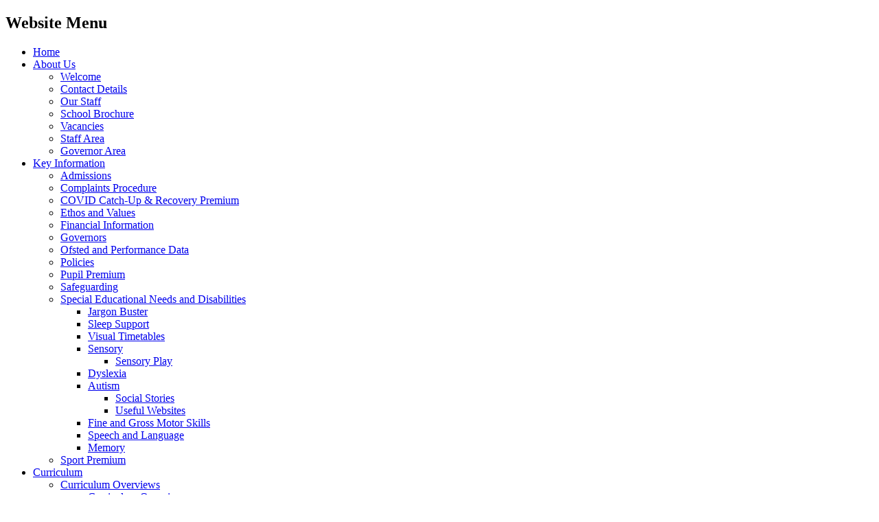

--- FILE ---
content_type: text/html; charset=utf-8
request_url: https://www.barrowcliff.n-yorks.sch.uk/news/detail/barrowcliff-opportunities-programme-photos-added/
body_size: 95080
content:

<!doctype html>

            <!--[if IE 6]><html class="lt-ie10 lt-ie9 lt-ie8 lt-ie7 ie6 ie responsive" lang="en"><![endif]-->
            <!--[if IE 7]><html class="lt-ie10 lt-ie9 lt-ie8 ie7 ie responsive" lang="en"><![endif]-->
            <!--[if IE 8]><html class="lt-ie10 lt-ie9 ie8 ie responsive" lang="en"><![endif]-->
            <!--[if IE 9]><html class="lt-ie10 ie9 ie responsive" lang="en"><![endif]-->
            <!--[if gt IE 9]><!--><html class="responsive" lang="en"><!--<![endif]-->
            
  <head>
    <meta charset="utf-8">
    <meta http-equiv="X-UA-Compatible" content="IE=edge">
    <meta name="viewport" content="width=device-width, initial-scale=1, user-scalable=no">
    <meta name="description" content="Barrowcliff School">

    <title>Barrowcliff Opportunities Programme Photos Added | Barrowcliff School</title>

    




  <link rel="stylesheet" href="https://primarysite-prod-sorted.s3.amazonaws.com/static/7.0.4/gen/presenter_prologue_css.7b7812f9.css" type="text/css">




<style type="text/css">
  .ps_primarysite-editor_panel-site-coloured-content {
    background-color: #e6e6e6!important;
  }
</style>


  <link rel="stylesheet" href="https://primarysite-prod-sorted.s3.amazonaws.com/static/7.0.4/gen/all-site-icon-choices.034951b5.css" type="text/css">



    
    <link rel="shortcut icon" href="https://primarysite-prod.s3.amazonaws.com/theme/BarrowcliffSchool/favicon.ico">
    <link rel="apple-touch-icon" href="https://primarysite-prod.s3.amazonaws.com/theme/BarrowcliffSchool/apple-touch-icon-precomposed.png">
    <link rel="apple-touch-icon-precomposed" href="https://primarysite-prod.s3.amazonaws.com/theme/BarrowcliffSchool/apple-touch-icon-precomposed.png">
    
    <meta name="application-name" content="Barrowcliff School">
    <meta name="msapplication-TileColor" content="#561275">
    <meta name="msapplication-TileImage" content="https://primarysite-prod.s3.amazonaws.com/theme/BarrowcliffSchool/metro-icon.png">

    
    <link rel="stylesheet" type="text/css" href="https://primarysite-prod.s3.amazonaws.com/theme/BarrowcliffSchool/style-global.css">
    <link rel="stylesheet" type="text/css" media="(min-width: 981px)" href="https://primarysite-prod.s3.amazonaws.com/theme/BarrowcliffSchool/style.css">
    <link rel="stylesheet" type="text/css" media="(max-width: 980px)" href="https://primarysite-prod.s3.amazonaws.com/theme/BarrowcliffSchool/style-responsive.css">
    
    
    <link href="//fonts.googleapis.com/css?family=Lato:300,300i,400,400i,700" rel="stylesheet">

    

    

<script>
  // This is the first instance of `window.psProps`, so if these values are removed, make sure
  // `window.psProps = {};` is still there because it's used in other places.
  window.psProps = {
    lazyLoadFallbackScript: 'https://primarysite-prod-sorted.s3.amazonaws.com/static/7.0.4/gen/lazy_load.1bfa9561.js',
    picturefillScript: 'https://primarysite-prod-sorted.s3.amazonaws.com/static/7.0.4/gen/picturefill.a26ebc92.js'
  };
</script>


  <script type="text/javascript" src="https://primarysite-prod-sorted.s3.amazonaws.com/static/7.0.4/gen/presenter_prologue_js.cfb79a3d.js"></script>


<script type="text/javascript">
  function ie() {
    for (var v = 3, el = document.createElement('b'), all = el.all || [];
      el.innerHTML = '<!--[if gt IE ' + (++v) + ']><i><![endif]-->', all[0]; );
    return v > 4 ? v : document.documentMode;
  }

  $(function() {
    switch (ie()) {
      case 10:
        ps.el.html.addClass('ie10');
      case 9:
      case 8:
        ps.el.body.prepend(
          '<div class="unsupported-browser">' +
            '<span class="warning-logo">&#xe00a; </span>' +
            'This website may not display correctly as you are using an old version of ' +
            'Internet Explorer. <a href="/primarysite/unsupported-browser/">More info</a>' +
          '</div>');
        break;
    }
  });
</script>

<script type="text/javascript">
  $(function() {
    ps.el.body
      .data('social_media_url', 'https://social.secure-primarysite.net/site/barrowcliff-school/')
      .data('social_media_api', 'https://social.secure-primarysite.net/api/site-connected/barrowcliff-school/')
      .data('STATIC_URL', 'https://primarysite-prod-sorted.s3.amazonaws.com/static/7.0.4/')
      .data('site_width', 880)
      .data('news_width', 692)
      .data('csrf_token', 'A64fyfo5WOPexMQ4MqFsJjTJ0IFYLvD6x9xoPekOALZwwCVi8uNBIrxEtYhHnEIl')
      .data('disable_right_click', 'True')
      .data('normalize_css', 'https://primarysite-prod-sorted.s3.amazonaws.com/static/7.0.4/gen/normalize_css.7bf5a737.css')
      .data('ck_editor_counterbalances', 'https://primarysite-prod-sorted.s3.amazonaws.com/static/7.0.4/gen/ck_editor_counterbalances.2519b40e.css')
      .data('basic_site', false)
      // Seasonal Effects
      .data('include_seasonal_effects', '')
      .data('show_seasonal_effects_on_page', '')
      .data('seasonal_effect', '22')
      .data('can_enable_seasonal_effects', 'False')
      .data('seasonal_effect_active', 'False')
      .data('disablePicturesBlock', false)
      .data('hasNewCookiePopup', true);

    if (document.documentElement.dataset.userId) {
      window.updateCsrf();
    }
  });
</script>


<script>

function recaptchaCallback() {
    grecaptcha.ready(function() {
        var grecaptcha_execute = function(){
    grecaptcha.execute('6LcHwgAiAAAAAJ6ncdKlMyB1uNoe_CBvkfgBiJz1', {action: 'homepage'}).then(function(token) {
        document.querySelectorAll('input.django-recaptcha-hidden-field').forEach(function (value) {
            value.value = token;
        });
        return token;
    })
};
grecaptcha_execute()
setInterval(grecaptcha_execute, 120000);


    });
  };
</script>






  </head>

  <body class="latest-pages">
    

    <div class="responsive-bar visible-small">
      <span class="navbar-toggle website-navbar-toggle visible-small" data-nav="website"></span>
    </div>

    <div class="container">
      <div class="top-bar">
        
        <div class="burger-wrap desktop-only"> 
          <div class="burger">
            <span></span>
            <span></span>
            <span></span>
          </div>
        </div>        
        
        <nav class="main-nav mobile-nav small">
          <span class="close-mobile-nav" data-nav="website"></span>
          <h2 class="ps_mobile-header">Website Menu</h2>

          <ul>
            <li class="ps_topic_link home-btn"><a href="/">Home</a></li>
                        <li class="ps_nav-top-level ps_submenu ps_topic_link ps_topic_slug_about-us"><a href="/topic/about-us" >About Us</a><ul><li class="  ps_page_link ps_page_slug_welcome"><a href="/welcome/" >Welcome</a></li>
<li class="  ps_page_link ps_page_slug_contact-details"><a href="/contact-details/" >Contact Details</a></li>
<li class="  ps_page_link ps_page_slug_our-staff"><a href="/our-staff/" >Our Staff</a></li>
<li class="  ps_page_link ps_page_slug_school-brochure"><a href="/school-brochure/" >School Brochure</a></li>
<li class="  ps_page_link ps_page_slug_vacancies"><a href="/vacancies/" >Vacancies</a></li>
<li class="  ps_page_link ps_page_slug_staff-area"><a href="/staff-area/" >Staff Area</a></li>
<li class="  ps_page_link ps_page_slug_governor-area"><a href="/governor-area/" >Governor Area</a></li></ul></li>
                        <li class="ps_nav-top-level ps_submenu ps_topic_link ps_topic_slug_key-information"><a href="/topic/key-information" >Key Information</a><ul><li class="  ps_page_link ps_page_slug_admissions"><a href="/admissions/" >Admissions</a></li>
<li class="  ps_page_link ps_page_slug_complaints-procedure"><a href="/complaints-procedure/" >Complaints Procedure</a></li>
<li class="  ps_page_link ps_page_slug_covid-catch-up-recovery-premium"><a href="/covid-catch-up-recovery-premium/" >COVID Catch-Up &amp; Recovery Premium</a></li>
<li class="  ps_page_link ps_page_slug_ethos-and-values"><a href="/ethos-and-values/" >Ethos and Values</a></li>
<li class="  ps_page_link ps_page_slug_financial-information"><a href="/financial-information/" >Financial Information</a></li>
<li class="  ps_page_link ps_page_slug_governors"><a href="/governors/" >Governors</a></li>
<li class="  ps_page_link ps_page_slug_ofsted-and-performance-data"><a href="/ofsted-and-performance-data/" >Ofsted and Performance Data</a></li>
<li class="  ps_page_link ps_page_slug_policies"><a href="/policies/" >Policies</a></li>
<li class="  ps_page_link ps_page_slug_pupil-premium"><a href="/pupil-premium/" >Pupil Premium</a></li>
<li class="  ps_page_link ps_page_slug_safeguarding"><a href="/safeguarding/" >Safeguarding</a></li>
<li class=" ps_submenu ps_page_link ps_page_slug_special-educational-needs-and-disabilities"><a href="/special-educational-needs-and-disabilities/" >Special Educational Needs and Disabilities</a><ul><li class="  ps_page_link ps_page_slug_jargon-buster-1"><a href="/jargon-buster-1/" >Jargon Buster</a></li>
<li class="  ps_page_link ps_page_slug_sleep-support"><a href="/sleep-support/" >Sleep Support</a></li>
<li class="  ps_page_link ps_page_slug_visual-timetables"><a href="/visual-timetables/" >Visual Timetables</a></li>
<li class=" ps_submenu ps_page_link ps_page_slug_sensory"><a href="/sensory/" >Sensory</a><ul><li class="  ps_page_link ps_page_slug_sensory-play"><a href="/sensory-play/" >Sensory Play</a></li></ul></li>
<li class="  ps_page_link ps_page_slug_dyslexia"><a href="/dyslexia/" >Dyslexia</a></li>
<li class=" ps_submenu ps_page_link ps_page_slug_autism"><a href="/autism/" >Autism</a><ul><li class="  ps_page_link ps_page_slug_social-stories-1"><a href="/social-stories-1/" >Social Stories</a></li>
<li class="  ps_page_link ps_page_slug_useful-websites-11"><a href="/useful-websites-11/" >Useful Websites</a></li></ul></li>
<li class="  ps_page_link ps_page_slug_fine-and-gross-motor-skills"><a href="/fine-and-gross-motor-skills/" >Fine and Gross Motor Skills</a></li>
<li class="  ps_page_link ps_page_slug_speech-and-language"><a href="/speech-and-language/" >Speech and Language</a></li>
<li class="  ps_page_link ps_page_slug_memory"><a href="/memory/" >Memory</a></li></ul></li>
<li class="  ps_page_link ps_page_slug_sport-premium"><a href="/sport-premium/" >Sport Premium</a></li></ul></li>
                        <li class="ps_nav-top-level ps_submenu ps_topic_link ps_topic_slug_curriculum"><a href="/topic/curriculum" >Curriculum</a><ul><li class=" ps_submenu ps_page_link ps_page_slug_curriculum-overviews-1"><a href="/curriculum-overviews-1/" >Curriculum Overviews</a><ul><li class="  ps_page_link ps_page_slug_curriculum-overviews"><a href="/curriculum-overviews/" >Curriculum Overviews</a></li>
<li class="  ps_page_link ps_page_slug_curriculum-statement"><a href="/curriculum-statement/" >Curriculum Statement</a></li>
<li class="  ps_page_link ps_page_slug_end-of-year-expectations"><a href="/end-of-year-expectations/" >End of Year Expectations</a></li>
<li class="  ps_page_link ps_page_slug_progression-documents"><a href="/progression-documents/" >Progression Documents</a></li>
<li class=" ps_submenu ps_page_link ps_page_slug_art"><a href="/art/" >Art</a><ul><li class="  ps_page_link ps_page_slug_our-art-curriculum"><a href="/our-art-curriculum/" >Our Art Curriculum</a></li>
<li class="  ps_page_link ps_page_slug_childrens-work-6"><a href="/childrens-work-6/" >Children&#x27;s Work</a></li>
<li class="  ps_page_link ps_page_slug_website-links-2"><a href="/website-links-2/" >Website Links</a></li>
<li class="  ps_page_link ps_page_slug_artist-in-residence"><a href="/artist-in-residence/" >Artist in Residence</a></li></ul></li>
<li class=" ps_submenu ps_page_link ps_page_slug_design-technology"><a href="/design-technology/" >Design Technology</a><ul><li class="  ps_page_link ps_page_slug_our-dt-curriculum"><a href="/our-dt-curriculum/" >Our DT Curriculum</a></li>
<li class="  ps_page_link ps_page_slug_childrens-work-8"><a href="/childrens-work-8/" >Children&#x27;s Work</a></li></ul></li>
<li class=" ps_submenu ps_page_link ps_page_slug_english"><a href="/english/" >English</a><ul><li class=" ps_submenu ps_page_link ps_page_slug_reading-2"><a href="/reading-2/" >Reading</a><ul><li class="  ps_page_link ps_page_slug_read-write-inc-1"><a href="/read-write-inc-1/" >Read Write Inc</a></li>
<li class="  ps_page_link ps_page_slug_our-reading-curriculum"><a href="/our-reading-curriculum/" >Our Reading Curriculum</a></li>
<li class=" ps_submenu ps_page_link ps_page_slug_reading-for-pleasure"><a href="/reading-for-pleasure/" >Reading For Pleasure</a><ul><li class="  ps_page_link ps_page_slug_barrowcliff-bookshelf"><a href="/barrowcliff-bookshelf/" >Barrowcliff Bookshelf</a></li>
<li class="  ps_page_link ps_page_slug_our-school-environment"><a href="/our-school-environment/" >Our School Environment</a></li>
<li class="  ps_page_link ps_page_slug_home-reading"><a href="/home-reading/" >Home Reading</a></li></ul></li></ul></li>
<li class=" ps_submenu ps_page_link ps_page_slug_writing"><a href="/writing/" >Writing</a><ul><li class="  ps_page_link ps_page_slug_our-writing-curriculum"><a href="/our-writing-curriculum/" >Our Writing Curriculum</a></li>
<li class="  ps_page_link ps_page_slug_handwriting"><a href="/handwriting/" >Handwriting</a></li>
<li class="  ps_page_link ps_page_slug_the-barrowcliff-bulletin-1"><a href="/the-barrowcliff-bulletin-1/" >The Barrowcliff Bulletin</a></li>
<li class="  ps_page_link ps_page_slug_spelling"><a href="/spelling/" >Spelling</a></li></ul></li>
<li class="  ps_page_link ps_page_slug_extra-curricular-3"><a href="/extra-curricular-3/" >Extra Curricular</a></li></ul></li>
<li class=" ps_submenu ps_page_link ps_page_slug_geography"><a href="/geography/" >Geography</a><ul><li class=" ps_submenu ps_page_link ps_page_slug_our-geography-curriculum"><a href="/our-geography-curriculum/" >Our Geography Curriculum</a><ul><li class=" ps_submenu ps_page_link ps_page_slug_our-geography-curriculum-1"><a href="/our-geography-curriculum-1/" >Our Geography Curriculum</a><ul><li class="  ps_page_link ps_page_slug_curriculum-intent-1"><a href="/curriculum-intent-1/" >Curriculum Intent</a></li>
<li class="  ps_page_link ps_page_slug_geography-in-eyfs"><a href="/geography-in-eyfs/" >Geography in EYFS</a></li>
<li class="  ps_page_link ps_page_slug_geography-in-years-1-6"><a href="/geography-in-years-1-6/" >Geography in years 1-6</a></li></ul></li>
<li class="  ps_page_link ps_page_slug_childrens-work-10"><a href="/childrens-work-10/" >Children&#x27;s Work</a></li>
<li class="  ps_page_link ps_page_slug_website-links-5"><a href="/website-links-5/" >Website Links</a></li></ul></li>
<li class="  ps_page_link ps_page_slug_website-links-6"><a href="/website-links-6/" >Website Links</a></li>
<li class="  ps_page_link ps_page_slug_fieldwork-studies"><a href="/fieldwork-studies/" >Fieldwork Studies</a></li></ul></li>
<li class=" ps_submenu ps_page_link ps_page_slug_history"><a href="/history/" >History</a><ul><li class="  ps_page_link ps_page_slug_our-history-curriculum"><a href="/our-history-curriculum/" >Our History Curriculum</a></li>
<li class="  ps_page_link ps_page_slug_barrowcliff-timeline"><a href="/barrowcliff-timeline/" >Barrowcliff Timeline</a></li>
<li class="  ps_page_link ps_page_slug_childrens-work-11"><a href="/childrens-work-11/" >Children&#x27;s Work</a></li></ul></li>
<li class=" ps_submenu ps_page_link ps_page_slug_ict"><a href="/ict/" >ICT</a><ul><li class="  ps_page_link ps_page_slug_info-for-parents"><a href="/info-for-parents/" >Info for Parents</a></li>
<li class="  ps_page_link ps_page_slug_our-computing-curriculum"><a href="/our-computing-curriculum/" >Our Computing Curriculum</a></li>
<li class="  ps_page_link ps_page_slug_childrens-work-7"><a href="/childrens-work-7/" >Children&#x27;s Work</a></li>
<li class="  ps_page_link ps_page_slug_clubs-extra-curricular"><a href="/clubs-extra-curricular/" >Clubs &amp; Extra Curricular</a></li>
<li class="  ps_page_link ps_page_slug_website-links-3"><a href="/website-links-3/" >Website Links</a></li></ul></li>
<li class="  ps_page_link ps_page_slug_maths-12"><a href="/maths-12/" >Maths</a></li>
<li class=" ps_submenu ps_page_link ps_page_slug_mfl"><a href="/mfl/" >MFL</a><ul><li class="  ps_page_link ps_page_slug_our-french-curriculum"><a href="/our-french-curriculum/" >Our French Curriculum</a></li>
<li class="  ps_page_link ps_page_slug_website-links-4"><a href="/website-links-4/" >Website Links</a></li>
<li class="  ps_page_link ps_page_slug_coming-soon-2"><a href="/coming-soon-2/" >Coming Soon!</a></li></ul></li>
<li class=" ps_submenu ps_page_link ps_page_slug_music"><a href="/music/" >Music</a><ul><li class="  ps_page_link ps_page_slug_our-music-curriculum"><a href="/our-music-curriculum/" >Our Music Curriculum</a></li>
<li class="  ps_page_link ps_page_slug_barrowcliff-voices"><a href="/barrowcliff-voices/" >Barrowcliff Voices</a></li></ul></li>
<li class=" ps_submenu ps_page_link ps_page_slug_pe"><a href="/pe/" >PE</a><ul><li class="  ps_page_link ps_page_slug_pe-champions"><a href="/pe-champions/" >PE Champions</a></li>
<li class="  ps_page_link ps_page_slug_clubs-extra-curricular-sport"><a href="/clubs-extra-curricular-sport/" >Clubs &amp; Extra Curricular Sport</a></li>
<li class="  ps_page_link ps_page_slug_childrens-work"><a href="/childrens-work/" >Children&#x27;s Work</a></li>
<li class="  ps_page_link ps_page_slug_pe-curriculum"><a href="/pe-curriculum/" >PE Curriculum</a></li>
<li class="  ps_page_link ps_page_slug_website-links"><a href="/website-links/" >Website Links</a></li></ul></li>
<li class=" ps_submenu ps_page_link ps_page_slug_personal-social-health-economic-education-pshe"><a href="/personal-social-health-economic-education-pshe/" >Personal, Social, Health &amp; Economic Education (PSHE)</a><ul><li class="  ps_page_link ps_page_slug_curriculum-2"><a href="/curriculum-2/" >Curriculum</a></li>
<li class="  ps_page_link ps_page_slug_childrens-work-3"><a href="/childrens-work-3/" >Children&#x27;s Work</a></li>
<li class="  ps_page_link ps_page_slug_extra-curricular-2"><a href="/extra-curricular-2/" >Extra Curricular</a></li>
<li class="  ps_page_link ps_page_slug_assemblies-2"><a href="/assemblies-2/" >Assemblies</a></li></ul></li>
<li class="  ps_page_link ps_page_slug_religious-education"><a href="/religious-education/" >Religious Education</a></li>
<li class=" ps_submenu ps_page_link ps_page_slug_science"><a href="/science/" >Science</a><ul><li class=" ps_submenu ps_page_link ps_page_slug_our-science-curriculum"><a href="/our-science-curriculum/" >Our Science Curriculum</a><ul><li class="  ps_page_link ps_page_slug_intent"><a href="/intent/" >Intent</a></li>
<li class="  ps_page_link ps_page_slug_science-in-eyfs"><a href="/science-in-eyfs/" >Science in EYFS</a></li>
<li class="  ps_page_link ps_page_slug_science-in-years-1-6"><a href="/science-in-years-1-6/" >Science in Years 1-6</a></li></ul></li>
<li class="  ps_page_link ps_page_slug_childrens-work-1"><a href="/childrens-work-1/" >Children&#x27;s Work</a></li>
<li class="  ps_page_link ps_page_slug_website-links-1"><a href="/website-links-1/" >Website Links</a></li>
<li class="  ps_page_link ps_page_slug_clubs-extra-curricular-activities"><a href="/clubs-extra-curricular-activities/" >Clubs &amp; Extra Curricular Activities</a></li>
<li class="  ps_page_link ps_page_slug_photographs-of-science-in-school"><a href="/photographs-of-science-in-school/" >Photographs of Science in School</a></li></ul></li>
<li class="  ps_page_link ps_page_slug_sex-relationships-education-sre"><a href="/sex-relationships-education-sre/" >Sex &amp; Relationships Education (SRE)</a></li></ul></li>
<li class="  ps_page_link ps_page_slug_skills-progression-grids"><a href="/skills-progression-grids/" >Skills Progression Grids</a></li>
<li class=" ps_submenu ps_page_link ps_page_slug_our-reading-school"><a href="/our-reading-school/" >Our Reading School</a><ul><li class="  ps_page_link ps_page_slug_our-reading-environment"><a href="/our-reading-environment/" >Our Reading Environment</a></li>
<li class="  ps_page_link ps_page_slug_our-reading-curriculum-1"><a href="/our-reading-curriculum-1/" >Our Reading Curriculum</a></li></ul></li>
<li class="  ps_page_link ps_page_slug_british-values-2"><a href="/british-values-2/" >British Values</a></li>
<li class="  ps_page_link ps_page_slug_early-years-foundation-stage-framework"><a href="/early-years-foundation-stage-framework/" >Early Years Foundation Stage Framework</a></li>
<li class=" ps_submenu ps_page_link ps_page_slug_nursery-reception-classes"><a href="/nursery-reception-classes/" >Nursery &amp; Reception Classes</a><ul><li class=" ps_submenu ps_page_link ps_page_slug_nursery-5"><a href="/nursery-5/" >Nursery</a><ul><li class="  ps_page_link ps_page_slug_march-remote-learning-8"><a href="/march-remote-learning-8/" >March Remote Learning</a></li>
<li class="  ps_page_link ps_page_slug_april-remote-learning-8"><a href="/april-remote-learning-8/" >April Remote Learning</a></li>
<li class="  ps_page_link ps_page_slug_may-remote-learning-8"><a href="/may-remote-learning-8/" >May Remote Learning</a></li>
<li class="  ps_page_link ps_page_slug_june-remote-learning-8"><a href="/june-remote-learning-8/" >June Remote Learning</a></li>
<li class="  ps_page_link ps_page_slug_july-remote-learning-8"><a href="/july-remote-learning-8/" >July Remote Learning</a></li>
<li class="  ps_page_link ps_page_slug_4th-january-3"><a href="/4th-january-3/" >4th January</a></li>
<li class=" ps_submenu ps_page_link ps_page_slug_11th-january-7"><a href="/11th-january-7/" >11th January</a><ul><li class="  ps_page_link ps_page_slug_activites"><a href="/activites/" >Activites</a></li>
<li class="  ps_page_link ps_page_slug_videos"><a href="/videos/" >Videos</a></li></ul></li>
<li class="  ps_page_link ps_page_slug_18th-january-1"><a href="/18th-january-1/" >18th January</a></li>
<li class="  ps_page_link ps_page_slug_25th-january-3"><a href="/25th-january-3/" >25th January</a></li>
<li class="  ps_page_link ps_page_slug_1st-february-1"><a href="/1st-february-1/" >1st February</a></li>
<li class="  ps_page_link ps_page_slug_8th-february-8"><a href="/8th-february-8/" >8th February</a></li>
<li class="  ps_page_link ps_page_slug_22nd-february"><a href="/22nd-february/" >22nd February</a></li>
<li class="  ps_page_link ps_page_slug_1st-march-8"><a href="/1st-march-8/" >1st March</a></li>
<li class="  ps_page_link ps_page_slug_send-support-5"><a href="/send-support-5/" >SEND Support</a></li>
<li class="  ps_page_link ps_page_slug_look-at-our-work-7"><a href="/look-at-our-work-7/" >Look at our work!</a></li>
<li class="  ps_page_link ps_page_slug_stories-4"><a href="/stories-4/" >Stories</a></li>
<li class="  ps_page_link ps_page_slug_5th-october-7"><a href="/5th-october-7/" >5th October</a></li>
<li class="  ps_page_link ps_page_slug_12th-october-7"><a href="/12th-october-7/" >12th October</a></li>
<li class="  ps_page_link ps_page_slug_19th-october-7"><a href="/19th-october-7/" >19th October</a></li>
<li class="  ps_page_link ps_page_slug_2nd-november-7"><a href="/2nd-november-7/" >2nd November</a></li>
<li class="  ps_page_link ps_page_slug_9th-november-7"><a href="/9th-november-7/" >9th November</a></li>
<li class="  ps_page_link ps_page_slug_16th-november-7"><a href="/16th-november-7/" >16th November</a></li>
<li class="  ps_page_link ps_page_slug_23rd-november-7"><a href="/23rd-november-7/" >23rd November</a></li>
<li class="  ps_page_link ps_page_slug_30th-november-7"><a href="/30th-november-7/" >30th November</a></li>
<li class="  ps_page_link ps_page_slug_7th-december-7"><a href="/7th-december-7/" >7th December</a></li>
<li class="  ps_page_link ps_page_slug_14th-december-7"><a href="/14th-december-7/" >14th December</a></li></ul></li>
<li class=" ps_submenu ps_page_link ps_page_slug_reception-2"><a href="/reception-2/" >Reception</a><ul><li class="  ps_page_link ps_page_slug_march-remote-learning-7"><a href="/march-remote-learning-7/" >March Remote Learning</a></li>
<li class="  ps_page_link ps_page_slug_april-remote-learning-7"><a href="/april-remote-learning-7/" >April Remote Learning</a></li>
<li class="  ps_page_link ps_page_slug_may-remote-learning-7"><a href="/may-remote-learning-7/" >May Remote Learning</a></li>
<li class="  ps_page_link ps_page_slug_june-remote-learning-7"><a href="/june-remote-learning-7/" >June Remote Learning</a></li>
<li class="  ps_page_link ps_page_slug_july-remote-learning-7"><a href="/july-remote-learning-7/" >July Remote Learning</a></li>
<li class="  ps_page_link ps_page_slug_4th-january-2"><a href="/4th-january-2/" >4th January</a></li>
<li class=" ps_submenu ps_page_link ps_page_slug_11th-january-8"><a href="/11th-january-8/" >11th January</a><ul><li class="  ps_page_link ps_page_slug_activities"><a href="/activities/" >Activities</a></li>
<li class="  ps_page_link ps_page_slug_videos-1"><a href="/videos-1/" >Videos</a></li></ul></li>
<li class="  ps_page_link ps_page_slug_18th-january-2"><a href="/18th-january-2/" >18th January</a></li>
<li class="  ps_page_link ps_page_slug_25th-january-2"><a href="/25th-january-2/" >25th January</a></li>
<li class="  ps_page_link ps_page_slug_1st-february"><a href="/1st-february/" >1st February</a></li>
<li class="  ps_page_link ps_page_slug_8th-february-7"><a href="/8th-february-7/" >8th February</a></li>
<li class="  ps_page_link ps_page_slug_22nd-february-1"><a href="/22nd-february-1/" >22nd February</a></li>
<li class="  ps_page_link ps_page_slug_1st-march-7"><a href="/1st-march-7/" >1st March</a></li>
<li class=" ps_submenu ps_page_link ps_page_slug_extra-resources"><a href="/extra-resources/" >Extra Resources</a><ul><li class="  ps_page_link ps_page_slug_literacy-7"><a href="/literacy-7/" >Literacy</a></li>
<li class="  ps_page_link ps_page_slug_maths-11"><a href="/maths-11/" >Maths</a></li></ul></li>
<li class="  ps_page_link ps_page_slug_send-support"><a href="/send-support/" >SEND Support</a></li>
<li class="  ps_page_link ps_page_slug_stories-3"><a href="/stories-3/" >Stories</a></li>
<li class="  ps_page_link ps_page_slug_look-at-our-work-8"><a href="/look-at-our-work-8/" >Look at our work!</a></li>
<li class="  ps_page_link ps_page_slug_5th-october-8"><a href="/5th-october-8/" >5th October</a></li>
<li class="  ps_page_link ps_page_slug_12th-october-8"><a href="/12th-october-8/" >12th October</a></li>
<li class="  ps_page_link ps_page_slug_19th-october-8"><a href="/19th-october-8/" >19th October</a></li>
<li class="  ps_page_link ps_page_slug_2nd-november-8"><a href="/2nd-november-8/" >2nd November</a></li>
<li class="  ps_page_link ps_page_slug_9th-november-8"><a href="/9th-november-8/" >9th November</a></li>
<li class="  ps_page_link ps_page_slug_16th-november-8"><a href="/16th-november-8/" >16th November</a></li>
<li class="  ps_page_link ps_page_slug_23rd-november-8"><a href="/23rd-november-8/" >23rd November</a></li>
<li class="  ps_page_link ps_page_slug_30th-november-8"><a href="/30th-november-8/" >30th November</a></li>
<li class="  ps_page_link ps_page_slug_7th-december-8"><a href="/7th-december-8/" >7th December</a></li>
<li class="  ps_page_link ps_page_slug_14th-december-8"><a href="/14th-december-8/" >14th December</a></li></ul></li>
<li class="  ps_page_link ps_page_slug_assemblies"><a href="/assemblies/" >Assemblies</a></li>
<li class="  ps_page_link ps_page_slug_nursery-4"><a href="/nursery-4/" >Nursery</a></li>
<li class="  ps_page_link ps_page_slug_reception-2019"><a href="/reception-2019/" >Reception</a></li>
<li class="  ps_page_link ps_page_slug_reading-writing"><a href="/reading-writing/" >Reading &amp; Writing</a></li>
<li class="  ps_page_link ps_page_slug_maths"><a href="/maths/" >Maths</a></li>
<li class="  ps_page_link ps_page_slug_activities-and-games"><a href="/activities-and-games/" >Activities and Games</a></li>
<li class="  ps_page_link ps_page_slug_science-1"><a href="/science-1/" >Science</a></li>
<li class="  ps_page_link ps_page_slug_music-movement"><a href="/music-movement/" >Music &amp; Movement</a></li>
<li class="  ps_page_link ps_page_slug_something-special"><a href="/something-special/" >Something Special</a></li></ul></li>
<li class=" ps_submenu ps_page_link ps_page_slug_key-stage-1-classes"><a href="/key-stage-1-classes/" >Key Stage 1 Classes</a><ul><li class="  ps_page_link ps_page_slug_stories-assemblies"><a href="/stories-assemblies/" >Stories &amp; Assemblies</a></li>
<li class=" ps_submenu ps_page_link ps_page_slug_classes-3-4"><a href="/classes-3-4/" >Classes 3 &amp; 4</a><ul><li class=" ps_submenu ps_page_link ps_page_slug_march-remote-learning-5"><a href="/march-remote-learning-5/" >March Remote Learning</a><ul><li class=" ps_submenu ps_page_link ps_page_slug_class-3-17"><a href="/class-3-17/" >Class 3</a><ul><li class="  ps_page_link ps_page_slug_week-1-6"><a href="/week-1-6/" >Week 1</a></li>
<li class="  ps_page_link ps_page_slug_week-2-6"><a href="/week-2-6/" >Week 2</a></li></ul></li>
<li class=" ps_submenu ps_page_link ps_page_slug_class-4-17"><a href="/class-4-17/" >Class 4</a><ul><li class="  ps_page_link ps_page_slug_week-1-7"><a href="/week-1-7/" >Week 1</a></li>
<li class="  ps_page_link ps_page_slug_week-2-7"><a href="/week-2-7/" >Week 2</a></li></ul></li></ul></li>
<li class=" ps_submenu ps_page_link ps_page_slug_april-remote-learning-5"><a href="/april-remote-learning-5/" >April Remote Learning</a><ul><li class=" ps_submenu ps_page_link ps_page_slug_class--10"><a href="/class--10/" >Class 3</a><ul><li class="  ps_page_link ps_page_slug_week-1-20"><a href="/week-1-20/" >Week 1</a></li>
<li class="  ps_page_link ps_page_slug_week-2-20"><a href="/week-2-20/" >Week 2</a></li></ul></li>
<li class=" ps_submenu ps_page_link ps_page_slug_class--11"><a href="/class--11/" >Class 4</a><ul><li class=" ps_submenu ps_page_link ps_page_slug_week--10"><a href="/week--10/" >Week 1</a><ul><li class="  ps_page_link ps_page_slug_year-1"><a href="/year-1/" >Year 1</a></li>
<li class="  ps_page_link ps_page_slug_year-2"><a href="/year-2/" >Year 2</a></li></ul></li>
<li class=" ps_submenu ps_page_link ps_page_slug_week--11"><a href="/week--11/" >Week 2</a><ul><li class="  ps_page_link ps_page_slug_year-1-1"><a href="/year-1-1/" >Year 1</a></li>
<li class="  ps_page_link ps_page_slug_year-2-1"><a href="/year-2-1/" >Year 2</a></li></ul></li></ul></li></ul></li>
<li class=" ps_submenu ps_page_link ps_page_slug_may-remote-learning-5"><a href="/may-remote-learning-5/" >May Remote Learning</a><ul><li class=" ps_submenu ps_page_link ps_page_slug_class-3-18"><a href="/class-3-18/" >Class 3</a><ul><li class="  ps_page_link ps_page_slug_week-1-19"><a href="/week-1-19/" >Week 1</a></li>
<li class="  ps_page_link ps_page_slug_week-2-19"><a href="/week-2-19/" >Week 2</a></li></ul></li>
<li class=" ps_submenu ps_page_link ps_page_slug_class-4-18"><a href="/class-4-18/" >Class 4</a><ul><li class="  ps_page_link ps_page_slug_week-1-17"><a href="/week-1-17/" >Week 1</a></li>
<li class="  ps_page_link ps_page_slug_week-2-17"><a href="/week-2-17/" >Week 2</a></li></ul></li></ul></li>
<li class="  ps_page_link ps_page_slug_june-remote-learning-5"><a href="/june-remote-learning-5/" >June Remote Learning</a></li>
<li class="  ps_page_link ps_page_slug_july-remote-learning-5"><a href="/july-remote-learning-5/" >July Remote Learning</a></li>
<li class=" ps_submenu ps_page_link ps_page_slug_4th-january-4"><a href="/4th-january-4/" >4th January</a><ul><li class="  ps_page_link ps_page_slug_class-4-9"><a href="/class-4-9/" >Class 4</a></li>
<li class="  ps_page_link ps_page_slug_class-3-9"><a href="/class-3-9/" >Class 3</a></li></ul></li>
<li class=" ps_submenu ps_page_link ps_page_slug_11th-january-2"><a href="/11th-january-2/" >11th January</a><ul><li class="  ps_page_link ps_page_slug_class-3-10"><a href="/class-3-10/" >Class 3</a></li>
<li class="  ps_page_link ps_page_slug_class-4-10"><a href="/class-4-10/" >Class 4</a></li></ul></li>
<li class=" ps_submenu ps_page_link ps_page_slug_18th-january-3"><a href="/18th-january-3/" >18th January</a><ul><li class="  ps_page_link ps_page_slug_class-3-11"><a href="/class-3-11/" >Class 3</a></li>
<li class="  ps_page_link ps_page_slug_class-4-11"><a href="/class-4-11/" >Class 4</a></li></ul></li>
<li class=" ps_submenu ps_page_link ps_page_slug_25th-january"><a href="/25th-january/" >25th January</a><ul><li class="  ps_page_link ps_page_slug_class-3-12"><a href="/class-3-12/" >Class 3</a></li>
<li class="  ps_page_link ps_page_slug_class-4-12"><a href="/class-4-12/" >Class 4</a></li></ul></li>
<li class=" ps_submenu ps_page_link ps_page_slug_1st-february-2"><a href="/1st-february-2/" >1st February</a><ul><li class="  ps_page_link ps_page_slug_class-3-13"><a href="/class-3-13/" >Class 3</a></li>
<li class="  ps_page_link ps_page_slug_class-4-13"><a href="/class-4-13/" >Class 4</a></li></ul></li>
<li class=" ps_submenu ps_page_link ps_page_slug_8th-february"><a href="/8th-february/" >8th February</a><ul><li class="  ps_page_link ps_page_slug_class-3-14"><a href="/class-3-14/" >Class 3</a></li>
<li class="  ps_page_link ps_page_slug_class-4-14"><a href="/class-4-14/" >Class 4</a></li></ul></li>
<li class=" ps_submenu ps_page_link ps_page_slug_22nd-february-2"><a href="/22nd-february-2/" >22nd February</a><ul><li class="  ps_page_link ps_page_slug_class-3-15"><a href="/class-3-15/" >Class 3</a></li>
<li class="  ps_page_link ps_page_slug_class-4-15"><a href="/class-4-15/" >Class 4</a></li></ul></li>
<li class=" ps_submenu ps_page_link ps_page_slug_1st-march"><a href="/1st-march/" >1st March</a><ul><li class="  ps_page_link ps_page_slug_class-3-16"><a href="/class-3-16/" >Class 3</a></li>
<li class="  ps_page_link ps_page_slug_class-4-16"><a href="/class-4-16/" >Class 4</a></li></ul></li>
<li class="  ps_page_link ps_page_slug_support-resources-3"><a href="/support-resources-3/" >Support Resources</a></li>
<li class="  ps_page_link ps_page_slug_send-support-3"><a href="/send-support-3/" >SEND Support</a></li>
<li class=" ps_submenu ps_page_link ps_page_slug_look-at-our-work-5"><a href="/look-at-our-work-5/" >Look at our work!</a><ul><li class="  ps_page_link ps_page_slug_january-work-3"><a href="/january-work-3/" >January Work</a></li>
<li class="  ps_page_link ps_page_slug_february-work-5"><a href="/february-work-5/" >February Work</a></li></ul></li>
<li class="  ps_page_link ps_page_slug_5th-october-5"><a href="/5th-october-5/" >5th October</a></li>
<li class="  ps_page_link ps_page_slug_12th-october-5"><a href="/12th-october-5/" >12th October</a></li>
<li class="  ps_page_link ps_page_slug_19th-october-5"><a href="/19th-october-5/" >19th October</a></li>
<li class=" ps_submenu ps_page_link ps_page_slug_2nd-november-5"><a href="/2nd-november-5/" >2nd November</a><ul><li class="  ps_page_link ps_page_slug_class-3-2"><a href="/class-3-2/" >Class 3</a></li>
<li class="  ps_page_link ps_page_slug_class-4-2"><a href="/class-4-2/" >Class 4</a></li></ul></li>
<li class=" ps_submenu ps_page_link ps_page_slug_9th-november-5"><a href="/9th-november-5/" >9th November</a><ul><li class="  ps_page_link ps_page_slug_class-3-3"><a href="/class-3-3/" >Class 3</a></li>
<li class="  ps_page_link ps_page_slug_class-4-3"><a href="/class-4-3/" >Class 4</a></li></ul></li>
<li class=" ps_submenu ps_page_link ps_page_slug_16th-november-5"><a href="/16th-november-5/" >16th November</a><ul><li class="  ps_page_link ps_page_slug_class-3-4"><a href="/class-3-4/" >Class 3</a></li>
<li class="  ps_page_link ps_page_slug_class-4-4"><a href="/class-4-4/" >Class 4</a></li></ul></li>
<li class=" ps_submenu ps_page_link ps_page_slug_23rd-november-5"><a href="/23rd-november-5/" >23rd November</a><ul><li class="  ps_page_link ps_page_slug_class-3-5"><a href="/class-3-5/" >Class 3</a></li>
<li class="  ps_page_link ps_page_slug_class-4-5"><a href="/class-4-5/" >Class 4</a></li></ul></li>
<li class=" ps_submenu ps_page_link ps_page_slug_30th-november-5"><a href="/30th-november-5/" >30th November</a><ul><li class="  ps_page_link ps_page_slug_class-3-6"><a href="/class-3-6/" >Class 3</a></li>
<li class="  ps_page_link ps_page_slug_class-4-6"><a href="/class-4-6/" >Class 4</a></li></ul></li>
<li class=" ps_submenu ps_page_link ps_page_slug_7th-december-5"><a href="/7th-december-5/" >7th December</a><ul><li class="  ps_page_link ps_page_slug_class-3-7"><a href="/class-3-7/" >Class 3</a></li>
<li class="  ps_page_link ps_page_slug_class-4-7"><a href="/class-4-7/" >Class 4</a></li></ul></li>
<li class=" ps_submenu ps_page_link ps_page_slug_14th-december-5"><a href="/14th-december-5/" >14th December</a><ul><li class="  ps_page_link ps_page_slug_class-3-8"><a href="/class-3-8/" >Class 3</a></li>
<li class="  ps_page_link ps_page_slug_class-4-8"><a href="/class-4-8/" >Class 4</a></li></ul></li></ul></li>
<li class=" ps_submenu ps_page_link ps_page_slug_class-5-2"><a href="/class-5-2/" >Class 5</a><ul><li class=" ps_submenu ps_page_link ps_page_slug_march-remote-learning-6"><a href="/march-remote-learning-6/" >March Remote Learning</a><ul><li class="  ps_page_link ps_page_slug_week-1-5"><a href="/week-1-5/" >Week 1</a></li>
<li class="  ps_page_link ps_page_slug_week-2-5"><a href="/week-2-5/" >Week 2</a></li></ul></li>
<li class=" ps_submenu ps_page_link ps_page_slug_april-remote-learning-6"><a href="/april-remote-learning-6/" >April Remote Learning</a><ul><li class="  ps_page_link ps_page_slug_week--14"><a href="/week--14/" >Week 1</a></li>
<li class="  ps_page_link ps_page_slug_week--15"><a href="/week--15/" >Week 2</a></li></ul></li>
<li class=" ps_submenu ps_page_link ps_page_slug_may-remote-learning-6"><a href="/may-remote-learning-6/" >May Remote Learning</a><ul><li class="  ps_page_link ps_page_slug_week-1-18"><a href="/week-1-18/" >Week 1</a></li>
<li class="  ps_page_link ps_page_slug_week-2-18"><a href="/week-2-18/" >Week 2</a></li></ul></li>
<li class="  ps_page_link ps_page_slug_june-remote-learning-6"><a href="/june-remote-learning-6/" >June Remote Learning</a></li>
<li class="  ps_page_link ps_page_slug_july-remote-learning-6"><a href="/july-remote-learning-6/" >July Remote Learning</a></li>
<li class="  ps_page_link ps_page_slug_4th-january-5"><a href="/4th-january-5/" >4th January</a></li>
<li class="  ps_page_link ps_page_slug_11th-january"><a href="/11th-january/" >11th January</a></li>
<li class="  ps_page_link ps_page_slug_18th-january-4"><a href="/18th-january-4/" >18th January</a></li>
<li class="  ps_page_link ps_page_slug_25th-january-1"><a href="/25th-january-1/" >25th January</a></li>
<li class="  ps_page_link ps_page_slug_1st-february-3"><a href="/1st-february-3/" >1st February</a></li>
<li class="  ps_page_link ps_page_slug_8th-february-1"><a href="/8th-february-1/" >8th February</a></li>
<li class="  ps_page_link ps_page_slug_22nd-february-3"><a href="/22nd-february-3/" >22nd February</a></li>
<li class="  ps_page_link ps_page_slug_1st-march-1"><a href="/1st-march-1/" >1st March</a></li>
<li class="  ps_page_link ps_page_slug_support-resources-2"><a href="/support-resources-2/" >Support Resources</a></li>
<li class="  ps_page_link ps_page_slug_send-support-2"><a href="/send-support-2/" >SEND Support</a></li>
<li class=" ps_submenu ps_page_link ps_page_slug_look-at-our-work-6"><a href="/look-at-our-work-6/" >Look at our work!</a><ul><li class="  ps_page_link ps_page_slug_january-work-2"><a href="/january-work-2/" >January work</a></li>
<li class="  ps_page_link ps_page_slug_february-work-6"><a href="/february-work-6/" >February work</a></li></ul></li>
<li class="  ps_page_link ps_page_slug_5th-october-6"><a href="/5th-october-6/" >5th October</a></li>
<li class="  ps_page_link ps_page_slug_12th-october-6"><a href="/12th-october-6/" >12th October</a></li>
<li class="  ps_page_link ps_page_slug_19th-october-6"><a href="/19th-october-6/" >19th October</a></li>
<li class="  ps_page_link ps_page_slug_2nd-november-6"><a href="/2nd-november-6/" >2nd November</a></li>
<li class="  ps_page_link ps_page_slug_9th-november-6"><a href="/9th-november-6/" >9th November</a></li>
<li class="  ps_page_link ps_page_slug_16th-november-6"><a href="/16th-november-6/" >16th November</a></li>
<li class="  ps_page_link ps_page_slug_23rd-november-6"><a href="/23rd-november-6/" >23rd November</a></li>
<li class="  ps_page_link ps_page_slug_30th-november-6"><a href="/30th-november-6/" >30th November</a></li>
<li class="  ps_page_link ps_page_slug_7th-december-6"><a href="/7th-december-6/" >7th December</a></li>
<li class="  ps_page_link ps_page_slug_14th-december-6"><a href="/14th-december-6/" >14th December</a></li></ul></li>
<li class="  ps_page_link ps_page_slug_reading-and-writing"><a href="/reading-and-writing/" >Reading and Writing</a></li>
<li class="  ps_page_link ps_page_slug_maths-5"><a href="/maths-5/" >Maths</a></li>
<li class="  ps_page_link ps_page_slug_science-6"><a href="/science-6/" >Science</a></li>
<li class="  ps_page_link ps_page_slug_topic-4"><a href="/topic-4/" >Topic</a></li>
<li class="  ps_page_link ps_page_slug_useful-websites-4"><a href="/useful-websites-4/" >Useful Websites</a></li>
<li class="  ps_page_link ps_page_slug_reading-1"><a href="/reading-1/" >Reading and Writing</a></li>
<li class="  ps_page_link ps_page_slug_maths-1"><a href="/maths-1/" >Maths</a></li>
<li class="  ps_page_link ps_page_slug_science-2"><a href="/science-2/" >Science</a></li>
<li class="  ps_page_link ps_page_slug_topic"><a href="/topic/" >Topic</a></li>
<li class="  ps_page_link ps_page_slug_useful-websites"><a href="/useful-websites/" >Useful Websites</a></li>
<li class="  ps_page_link ps_page_slug_reading-and-writing-1"><a href="/reading-and-writing-1/" >Reading and Writing</a></li>
<li class="  ps_page_link ps_page_slug_maths-6"><a href="/maths-6/" >Maths</a></li>
<li class="  ps_page_link ps_page_slug_science-7"><a href="/science-7/" >Science</a></li>
<li class="  ps_page_link ps_page_slug_topic-5"><a href="/topic-5/" >Topic</a></li>
<li class="  ps_page_link ps_page_slug_useful-websites-5"><a href="/useful-websites-5/" >Useful Websites</a></li></ul></li>
<li class=" ps_submenu ps_page_link ps_page_slug_lower-key-stage-2-classes"><a href="/lower-key-stage-2-classes/" >Lower Key Stage 2 Classes</a><ul><li class="  ps_page_link ps_page_slug_stories-assemblies-1"><a href="/stories-assemblies-1/" >Stories &amp; Assemblies</a></li>
<li class=" ps_submenu ps_page_link ps_page_slug_class-5-4"><a href="/class-5-4/" >Class 5</a><ul><li class=" ps_submenu ps_page_link ps_page_slug_march-remote-learning"><a href="/march-remote-learning/" >March Remote Learning</a><ul><li class="  ps_page_link ps_page_slug_week-1-4"><a href="/week-1-4/" >Week 1</a></li>
<li class="  ps_page_link ps_page_slug_week-2-4"><a href="/week-2-4/" >Week 2</a></li></ul></li>
<li class=" ps_submenu ps_page_link ps_page_slug_april-remote-learning"><a href="/april-remote-learning/" >April Remote Learning</a><ul><li class="  ps_page_link ps_page_slug_week-1-10"><a href="/week-1-10/" >Week 1</a></li>
<li class="  ps_page_link ps_page_slug_week-2-10"><a href="/week-2-10/" >Week 2</a></li></ul></li>
<li class=" ps_submenu ps_page_link ps_page_slug_may-remote-learning"><a href="/may-remote-learning/" >May Remote Learning</a><ul><li class="  ps_page_link ps_page_slug_week-1-16"><a href="/week-1-16/" >Week 1</a></li>
<li class="  ps_page_link ps_page_slug_week-2-16"><a href="/week-2-16/" >Week 2</a></li></ul></li>
<li class="  ps_page_link ps_page_slug_june-remote-learning"><a href="/june-remote-learning/" >June Remote Learning</a></li>
<li class="  ps_page_link ps_page_slug_july-remote-learning"><a href="/july-remote-learning/" >July Remote Learning</a></li>
<li class="  ps_page_link ps_page_slug_4th-january-6"><a href="/4th-january-6/" >4th January</a></li>
<li class="  ps_page_link ps_page_slug_11th-january-3"><a href="/11th-january-3/" >11th January</a></li>
<li class="  ps_page_link ps_page_slug_18th-january-5"><a href="/18th-january-5/" >18th January</a></li>
<li class="  ps_page_link ps_page_slug_25th-january-4"><a href="/25th-january-4/" >25th January</a></li>
<li class="  ps_page_link ps_page_slug_1st-february-4"><a href="/1st-february-4/" >1st February</a></li>
<li class="  ps_page_link ps_page_slug_8th-february-2"><a href="/8th-february-2/" >8th February</a></li>
<li class="  ps_page_link ps_page_slug_22nd-february-4"><a href="/22nd-february-4/" >22nd February</a></li>
<li class="  ps_page_link ps_page_slug_1st-march-2"><a href="/1st-march-2/" >1st March</a></li>
<li class="  ps_page_link ps_page_slug_support-resources-4"><a href="/support-resources-4/" >Support Resources</a></li>
<li class="  ps_page_link ps_page_slug_send-resources-1"><a href="/send-resources-1/" >SEND Resources</a></li>
<li class=" ps_submenu ps_page_link ps_page_slug_look-at-our-work-2"><a href="/look-at-our-work-2/" >Look at our work!</a><ul><li class="  ps_page_link ps_page_slug_january-work-5"><a href="/january-work-5/" >January Work</a></li>
<li class="  ps_page_link ps_page_slug_february-work-2"><a href="/february-work-2/" >February Work</a></li></ul></li>
<li class="  ps_page_link ps_page_slug_19th-october-9"><a href="/19th-october-9/" >19th October</a></li>
<li class="  ps_page_link ps_page_slug_2nd-november-9"><a href="/2nd-november-9/" >2nd November</a></li>
<li class="  ps_page_link ps_page_slug_9th-november-9"><a href="/9th-november-9/" >9th November</a></li>
<li class="  ps_page_link ps_page_slug_16th-november-9"><a href="/16th-november-9/" >16th November</a></li>
<li class="  ps_page_link ps_page_slug_23rd-november-9"><a href="/23rd-november-9/" >23rd November</a></li>
<li class="  ps_page_link ps_page_slug_30th-novemebr"><a href="/30th-novemebr/" >30th November</a></li>
<li class="  ps_page_link ps_page_slug_7th-december-9"><a href="/7th-december-9/" >7th December</a></li>
<li class="  ps_page_link ps_page_slug_14th-december-9"><a href="/14th-december-9/" >14th December</a></li></ul></li>
<li class=" ps_submenu ps_page_link ps_page_slug_class-6-4"><a href="/class-6-4/" >Class 6</a><ul><li class=" ps_submenu ps_page_link ps_page_slug_march-remote-learning-1"><a href="/march-remote-learning-1/" >March Remote Learning</a><ul><li class="  ps_page_link ps_page_slug_week-1-3"><a href="/week-1-3/" >Week 1</a></li>
<li class="  ps_page_link ps_page_slug_week-2-3"><a href="/week-2-3/" >Week 2</a></li></ul></li>
<li class=" ps_submenu ps_page_link ps_page_slug_april-remote-learning-1"><a href="/april-remote-learning-1/" >April Remote Learning</a><ul><li class="  ps_page_link ps_page_slug_week-1-11"><a href="/week-1-11/" >Week 1</a></li>
<li class="  ps_page_link ps_page_slug_week-2-11"><a href="/week-2-11/" >Week 2</a></li></ul></li>
<li class=" ps_submenu ps_page_link ps_page_slug_may-remote-learning-1"><a href="/may-remote-learning-1/" >May Remote Learning</a><ul><li class="  ps_page_link ps_page_slug_week-1-15"><a href="/week-1-15/" >Week 1</a></li>
<li class="  ps_page_link ps_page_slug_week-2-15"><a href="/week-2-15/" >Week 2</a></li></ul></li>
<li class="  ps_page_link ps_page_slug_june-remote-learning-1"><a href="/june-remote-learning-1/" >June Remote Learning</a></li>
<li class="  ps_page_link ps_page_slug_july-remote-learning-1"><a href="/july-remote-learning-1/" >July Remote Learning</a></li>
<li class="  ps_page_link ps_page_slug_4th-january-7"><a href="/4th-january-7/" >4th January</a></li>
<li class="  ps_page_link ps_page_slug_11th-january-4"><a href="/11th-january-4/" >11th January</a></li>
<li class="  ps_page_link ps_page_slug_18th-january-6"><a href="/18th-january-6/" >18th January</a></li>
<li class="  ps_page_link ps_page_slug_25th-january-5"><a href="/25th-january-5/" >25th January</a></li>
<li class="  ps_page_link ps_page_slug_1st-february-5"><a href="/1st-february-5/" >1st February</a></li>
<li class="  ps_page_link ps_page_slug_8th-february-3"><a href="/8th-february-3/" >8th February</a></li>
<li class="  ps_page_link ps_page_slug_22nd-february-5"><a href="/22nd-february-5/" >22nd February</a></li>
<li class="  ps_page_link ps_page_slug_1st-march-3"><a href="/1st-march-3/" >1st March</a></li>
<li class="  ps_page_link ps_page_slug_support-resources-5"><a href="/support-resources-5/" >Support Resources</a></li>
<li class="  ps_page_link ps_page_slug_send-resources-2"><a href="/send-resources-2/" >SEND Resources</a></li>
<li class=" ps_submenu ps_page_link ps_page_slug_look-at-our-work-3"><a href="/look-at-our-work-3/" >Look at our work!</a><ul><li class="  ps_page_link ps_page_slug_january-work-6"><a href="/january-work-6/" >January Work</a></li>
<li class="  ps_page_link ps_page_slug_february-work-3"><a href="/february-work-3/" >February Work</a></li></ul></li>
<li class=" ps_submenu ps_page_link ps_page_slug_5th-october-2"><a href="/5th-october-2/" >5th October</a><ul><li class="  ps_page_link ps_page_slug_class-6-2"><a href="/class-6-2/" >Class 6</a></li>
<li class="  ps_page_link ps_page_slug_class-7"><a href="/class-7/" >Class 7</a></li></ul></li>
<li class=" ps_submenu ps_page_link ps_page_slug_12th-october-2"><a href="/12th-october-2/" >12th October</a><ul><li class="  ps_page_link ps_page_slug_class-6-3"><a href="/class-6-3/" >Class 6</a></li></ul></li>
<li class="  ps_page_link ps_page_slug_19th-october-2"><a href="/19th-october-2/" >19th October</a></li>
<li class="  ps_page_link ps_page_slug_2nd-november-2"><a href="/2nd-november-2/" >2nd November</a></li>
<li class="  ps_page_link ps_page_slug_9th-november-2"><a href="/9th-november-2/" >9th November</a></li>
<li class="  ps_page_link ps_page_slug_16th-november-2"><a href="/16th-november-2/" >16th November</a></li>
<li class="  ps_page_link ps_page_slug_23rd-november-2"><a href="/23rd-november-2/" >23rd November</a></li>
<li class="  ps_page_link ps_page_slug_30th-november-2"><a href="/30th-november-2/" >30th November</a></li>
<li class="  ps_page_link ps_page_slug_7th-december-2"><a href="/7th-december-2/" >7th December</a></li>
<li class="  ps_page_link ps_page_slug_14th-december-2"><a href="/14th-december-2/" >14th December</a></li></ul></li>
<li class=" ps_submenu ps_page_link ps_page_slug_class-7-2"><a href="/class-7-2/" >Class 7</a><ul><li class=" ps_submenu ps_page_link ps_page_slug_march-remote-learning-2"><a href="/march-remote-learning-2/" >March Remote Learning</a><ul><li class="  ps_page_link ps_page_slug_week-1-2"><a href="/week-1-2/" >Week 1</a></li>
<li class="  ps_page_link ps_page_slug_week-2-2"><a href="/week-2-2/" >Week 2</a></li></ul></li>
<li class=" ps_submenu ps_page_link ps_page_slug_april-remote-learning-2"><a href="/april-remote-learning-2/" >April Remote Learning</a><ul><li class="  ps_page_link ps_page_slug_week-1-12"><a href="/week-1-12/" >Week 1</a></li>
<li class="  ps_page_link ps_page_slug_week-2-12"><a href="/week-2-12/" >Week 2</a></li></ul></li>
<li class=" ps_submenu ps_page_link ps_page_slug_may-remote-learning-2"><a href="/may-remote-learning-2/" >May Remote Learning</a><ul><li class="  ps_page_link ps_page_slug_week-1-14"><a href="/week-1-14/" >Week 1</a></li>
<li class="  ps_page_link ps_page_slug_week-2-14"><a href="/week-2-14/" >Week 2</a></li></ul></li>
<li class="  ps_page_link ps_page_slug_june-remote-learning-2"><a href="/june-remote-learning-2/" >June Remote Learning</a></li>
<li class="  ps_page_link ps_page_slug_july-remote-learning-2"><a href="/july-remote-learning-2/" >July Remote Learning</a></li>
<li class="  ps_page_link ps_page_slug_4th-january-8"><a href="/4th-january-8/" >4th January</a></li>
<li class="  ps_page_link ps_page_slug_11th-january-5"><a href="/11th-january-5/" >11th January</a></li>
<li class="  ps_page_link ps_page_slug_18th-january"><a href="/18th-january/" >18th January</a></li>
<li class="  ps_page_link ps_page_slug_25th-january-6"><a href="/25th-january-6/" >25th January</a></li>
<li class="  ps_page_link ps_page_slug_1st-february-8"><a href="/1st-february-8/" >1st February</a></li>
<li class="  ps_page_link ps_page_slug_8th-february-4"><a href="/8th-february-4/" >8th February</a></li>
<li class="  ps_page_link ps_page_slug_22nd-february-6"><a href="/22nd-february-6/" >22nd February</a></li>
<li class="  ps_page_link ps_page_slug_1st-march-4"><a href="/1st-march-4/" >1st March</a></li>
<li class="  ps_page_link ps_page_slug_support-resources-6"><a href="/support-resources-6/" >Support Resources</a></li>
<li class="  ps_page_link ps_page_slug_send-resources-3"><a href="/send-resources-3/" >SEND Resources</a></li>
<li class=" ps_submenu ps_page_link ps_page_slug_look-at-our-work-4"><a href="/look-at-our-work-4/" >Look at our work!</a><ul><li class="  ps_page_link ps_page_slug_january-work-4"><a href="/january-work-4/" >January Work</a></li>
<li class="  ps_page_link ps_page_slug_february-work-4"><a href="/february-work-4/" >February Work</a></li></ul></li>
<li class="  ps_page_link ps_page_slug_5th-october-3"><a href="/5th-october-3/" >5th October</a></li>
<li class="  ps_page_link ps_page_slug_12th-october-3"><a href="/12th-october-3/" >12th October</a></li>
<li class="  ps_page_link ps_page_slug_19th-october-3"><a href="/19th-october-3/" >19th October</a></li>
<li class="  ps_page_link ps_page_slug_2nd-november-3"><a href="/2nd-november-3/" >2nd November</a></li>
<li class="  ps_page_link ps_page_slug_9th-november-3"><a href="/9th-november-3/" >9th November</a></li>
<li class="  ps_page_link ps_page_slug_16th-november-3"><a href="/16th-november-3/" >16th November</a></li>
<li class="  ps_page_link ps_page_slug_23rd-november-3"><a href="/23rd-november-3/" >23rd November</a></li>
<li class="  ps_page_link ps_page_slug_30th-november-3"><a href="/30th-november-3/" >30th November</a></li>
<li class="  ps_page_link ps_page_slug_7th-december-3"><a href="/7th-december-3/" >7th December</a></li>
<li class="  ps_page_link ps_page_slug_14th-december-3"><a href="/14th-december-3/" >14th December</a></li></ul></li>
<li class="  ps_page_link ps_page_slug_literacy"><a href="/literacy/" >Literacy</a></li>
<li class="  ps_page_link ps_page_slug_maths-2"><a href="/maths-2/" >Maths</a></li>
<li class="  ps_page_link ps_page_slug_science-3"><a href="/science-3/" >Science</a></li>
<li class="  ps_page_link ps_page_slug_topic-1"><a href="/topic-1/" >Topic</a></li>
<li class="  ps_page_link ps_page_slug_useful-websites-1"><a href="/useful-websites-1/" >Useful Websites</a></li>
<li class="  ps_page_link ps_page_slug_literacy-3"><a href="/literacy-3/" >Literacy</a></li>
<li class="  ps_page_link ps_page_slug_maths-7"><a href="/maths-7/" >Maths</a></li>
<li class="  ps_page_link ps_page_slug_science-8"><a href="/science-8/" >Science</a></li>
<li class="  ps_page_link ps_page_slug_topic-6"><a href="/topic-6/" >Topic</a></li>
<li class="  ps_page_link ps_page_slug_useful-websites-6"><a href="/useful-websites-6/" >Useful Websites</a></li>
<li class="  ps_page_link ps_page_slug_literacy-4"><a href="/literacy-4/" >Literacy</a></li>
<li class="  ps_page_link ps_page_slug_maths-8"><a href="/maths-8/" >Maths</a></li>
<li class="  ps_page_link ps_page_slug_science-9"><a href="/science-9/" >Science</a></li>
<li class="  ps_page_link ps_page_slug_topic-7"><a href="/topic-7/" >Topic</a></li>
<li class="  ps_page_link ps_page_slug_useful-websites-7"><a href="/useful-websites-7/" >Useful Websites</a></li></ul></li>
<li class=" ps_submenu ps_page_link ps_page_slug_upper-key-stage-2-classes"><a href="/upper-key-stage-2-classes/" >Upper Key Stage 2 Classes</a><ul><li class="  ps_page_link ps_page_slug_stories-assemblies-2"><a href="/stories-assemblies-2/" >Stories &amp; Assemblies</a></li>
<li class=" ps_submenu ps_page_link ps_page_slug_year-5-1"><a href="/year-5-1/" >Year 5</a><ul><li class=" ps_submenu ps_page_link ps_page_slug_march-remote-learning-3"><a href="/march-remote-learning-3/" >March Remote Learning</a><ul><li class="  ps_page_link ps_page_slug_week-1-1"><a href="/week-1-1/" >Week 1</a></li>
<li class="  ps_page_link ps_page_slug_week-2-1"><a href="/week-2-1/" >Week 2</a></li></ul></li>
<li class=" ps_submenu ps_page_link ps_page_slug_april-remote-learning-3"><a href="/april-remote-learning-3/" >April Remote Learning</a><ul><li class="  ps_page_link ps_page_slug_week-1-9"><a href="/week-1-9/" >Week 1</a></li>
<li class="  ps_page_link ps_page_slug_week-2-9"><a href="/week-2-9/" >Week 2</a></li></ul></li>
<li class=" ps_submenu ps_page_link ps_page_slug_may-remote-learning-3"><a href="/may-remote-learning-3/" >May Remote Learning</a><ul><li class="  ps_page_link ps_page_slug_week-1-13"><a href="/week-1-13/" >Week 1</a></li>
<li class="  ps_page_link ps_page_slug_week-2-13"><a href="/week-2-13/" >Week 2</a></li></ul></li>
<li class="  ps_page_link ps_page_slug_june-remote-learning-3"><a href="/june-remote-learning-3/" >June Remote Learning</a></li>
<li class="  ps_page_link ps_page_slug_july-remote-learning-3"><a href="/july-remote-learning-3/" >July Remote Learning</a></li>
<li class=" ps_submenu ps_page_link ps_page_slug_4th-january-9"><a href="/4th-january-9/" >4th January</a><ul><li class="  ps_page_link ps_page_slug_class-9-3"><a href="/class-9-3/" >Class 9</a></li>
<li class="  ps_page_link ps_page_slug_class-10-1"><a href="/class-10-1/" >Class 10</a></li></ul></li>
<li class=" ps_submenu ps_page_link ps_page_slug_11th-january-6"><a href="/11th-january-6/" >11th January</a><ul><li class="  ps_page_link ps_page_slug_class-9-4"><a href="/class-9-4/" >Class 9</a></li>
<li class="  ps_page_link ps_page_slug_class-10-2"><a href="/class-10-2/" >Class 10</a></li></ul></li>
<li class=" ps_submenu ps_page_link ps_page_slug_18th-january-7"><a href="/18th-january-7/" >18th January</a><ul><li class="  ps_page_link ps_page_slug_class-9-5"><a href="/class-9-5/" >Class 9</a></li>
<li class="  ps_page_link ps_page_slug_class-10-3"><a href="/class-10-3/" >Class 10</a></li></ul></li>
<li class=" ps_submenu ps_page_link ps_page_slug_25th-january-7"><a href="/25th-january-7/" >25th January</a><ul><li class="  ps_page_link ps_page_slug_class-9-6"><a href="/class-9-6/" >Class 9</a></li>
<li class="  ps_page_link ps_page_slug_class-10-4"><a href="/class-10-4/" >Class 10</a></li></ul></li>
<li class=" ps_submenu ps_page_link ps_page_slug_1st-february-6"><a href="/1st-february-6/" >1st February</a><ul><li class="  ps_page_link ps_page_slug_class-9-7"><a href="/class-9-7/" >Class 9</a></li>
<li class="  ps_page_link ps_page_slug_class-10-5"><a href="/class-10-5/" >Class 10</a></li></ul></li>
<li class="  ps_page_link ps_page_slug_8th-february-5"><a href="/8th-february-5/" >8th February</a></li>
<li class="  ps_page_link ps_page_slug_22nd-february-7"><a href="/22nd-february-7/" >22nd February</a></li>
<li class="  ps_page_link ps_page_slug_1st-march-5"><a href="/1st-march-5/" >1st March</a></li>
<li class="  ps_page_link ps_page_slug_support-resources-7"><a href="/support-resources-7/" >Support Resources</a></li>
<li class="  ps_page_link ps_page_slug_send-support-4"><a href="/send-support-4/" >SEND Support</a></li>
<li class=" ps_submenu ps_page_link ps_page_slug_look-at-our-work"><a href="/look-at-our-work/" >Look at our work!</a><ul><li class="  ps_page_link ps_page_slug_january-work"><a href="/january-work/" >January Work</a></li>
<li class="  ps_page_link ps_page_slug_february-work-1"><a href="/february-work-1/" >February Work</a></li></ul></li>
<li class="  ps_page_link ps_page_slug_5th-october-1"><a href="/5th-october-1/" >5th October</a></li>
<li class="  ps_page_link ps_page_slug_12th-october-1"><a href="/12th-october-1/" >12th October</a></li>
<li class="  ps_page_link ps_page_slug_19th-october-1"><a href="/19th-october-1/" >19th October</a></li>
<li class="  ps_page_link ps_page_slug_2nd-november-1"><a href="/2nd-november-1/" >2nd November</a></li>
<li class="  ps_page_link ps_page_slug_9th-november-1"><a href="/9th-november-1/" >9th November</a></li>
<li class="  ps_page_link ps_page_slug_16th-november-1"><a href="/16th-november-1/" >16th November</a></li>
<li class="  ps_page_link ps_page_slug_23rd-november-1"><a href="/23rd-november-1/" >23rd November</a></li>
<li class="  ps_page_link ps_page_slug_30th-november-1"><a href="/30th-november-1/" >30th November</a></li>
<li class="  ps_page_link ps_page_slug_7th-december-1"><a href="/7th-december-1/" >7th December</a></li>
<li class="  ps_page_link ps_page_slug_14th-december-1"><a href="/14th-december-1/" >14th December</a></li></ul></li>
<li class=" ps_submenu ps_page_link ps_page_slug_year-6-1"><a href="/year-6-1/" >Year 6</a><ul><li class=" ps_submenu ps_page_link ps_page_slug_march-remote-learning-4"><a href="/march-remote-learning-4/" >March Remote Learning</a><ul><li class="  ps_page_link ps_page_slug_week-1"><a href="/week-1/" >Week 1</a></li>
<li class="  ps_page_link ps_page_slug_week-2"><a href="/week-2/" >Week 2</a></li></ul></li>
<li class=" ps_submenu ps_page_link ps_page_slug_april-remote-learning-4"><a href="/april-remote-learning-4/" >April Remote Learning</a><ul><li class="  ps_page_link ps_page_slug_week-1-8"><a href="/week-1-8/" >Week 1</a></li>
<li class="  ps_page_link ps_page_slug_week-2-8"><a href="/week-2-8/" >Week 2</a></li></ul></li>
<li class="  ps_page_link ps_page_slug_may-remote-learning-4"><a href="/may-remote-learning-4/" >May Remote Learning</a></li>
<li class="  ps_page_link ps_page_slug_june-remote-learning-4"><a href="/june-remote-learning-4/" >June Remote Learning</a></li>
<li class="  ps_page_link ps_page_slug_july-remote-learning-4"><a href="/july-remote-learning-4/" >July Remote Learning</a></li>
<li class="  ps_page_link ps_page_slug_4th-january-10"><a href="/4th-january-10/" >4th January</a></li>
<li class="  ps_page_link ps_page_slug_11th-january-1"><a href="/11th-january-1/" >11th January</a></li>
<li class="  ps_page_link ps_page_slug_18th-january-8"><a href="/18th-january-8/" >18th January</a></li>
<li class="  ps_page_link ps_page_slug_25th-january-8"><a href="/25th-january-8/" >25th January</a></li>
<li class="  ps_page_link ps_page_slug_1st-february-7"><a href="/1st-february-7/" >1st February</a></li>
<li class="  ps_page_link ps_page_slug_8th-february-6"><a href="/8th-february-6/" >8th February</a></li>
<li class="  ps_page_link ps_page_slug_22nd-february-8"><a href="/22nd-february-8/" >22nd February</a></li>
<li class="  ps_page_link ps_page_slug_1st-march-6"><a href="/1st-march-6/" >1st March</a></li>
<li class="  ps_page_link ps_page_slug_support-resources"><a href="/support-resources/" >Support Resources</a></li>
<li class="  ps_page_link ps_page_slug_send-resources"><a href="/send-resources/" >SEND Support</a></li>
<li class=" ps_submenu ps_page_link ps_page_slug_look-at-our-work-1"><a href="/look-at-our-work-1/" >Look at our work!</a><ul><li class="  ps_page_link ps_page_slug_january-work-1"><a href="/january-work-1/" >January Work</a></li>
<li class="  ps_page_link ps_page_slug_february-work"><a href="/february-work/" >February Work</a></li></ul></li>
<li class="  ps_page_link ps_page_slug_28th-september"><a href="/28th-september/" >28th September</a></li>
<li class="  ps_page_link ps_page_slug_5th-october"><a href="/5th-october/" >5th October</a></li>
<li class="  ps_page_link ps_page_slug_12th-october"><a href="/12th-october/" >12th October</a></li>
<li class="  ps_page_link ps_page_slug_19th-october"><a href="/19th-october/" >19th October</a></li>
<li class="  ps_page_link ps_page_slug_2nd-november"><a href="/2nd-november/" >2nd November</a></li>
<li class="  ps_page_link ps_page_slug_9th-november"><a href="/9th-november/" >9th November</a></li>
<li class="  ps_page_link ps_page_slug_16th-november"><a href="/16th-november/" >16th November</a></li>
<li class="  ps_page_link ps_page_slug_23rd-november"><a href="/23rd-november/" >23rd November</a></li>
<li class="  ps_page_link ps_page_slug_30th-november"><a href="/30th-november/" >30th November</a></li>
<li class="  ps_page_link ps_page_slug_7th-december"><a href="/7th-december/" >7th December</a></li>
<li class="  ps_page_link ps_page_slug_14th-december"><a href="/14th-december/" >14th December</a></li></ul></li>
<li class="  ps_page_link ps_page_slug_literacy-1"><a href="/literacy-1/" >Literacy</a></li>
<li class="  ps_page_link ps_page_slug_maths-3"><a href="/maths-3/" >Maths</a></li>
<li class="  ps_page_link ps_page_slug_science-4"><a href="/science-4/" >Science</a></li>
<li class="  ps_page_link ps_page_slug_topic-2"><a href="/topic-2/" >Topic</a></li>
<li class="  ps_page_link ps_page_slug_useful-websites-2"><a href="/useful-websites-2/" >Useful Websites</a></li>
<li class="  ps_page_link ps_page_slug_literacy-2"><a href="/literacy-2/" >Literacy</a></li>
<li class="  ps_page_link ps_page_slug_maths-4"><a href="/maths-4/" >Maths</a></li>
<li class="  ps_page_link ps_page_slug_science-5"><a href="/science-5/" >Science</a></li>
<li class="  ps_page_link ps_page_slug_topic-3"><a href="/topic-3/" >Topic</a></li>
<li class="  ps_page_link ps_page_slug_useful-websites-3"><a href="/useful-websites-3/" >Useful Websites</a></li>
<li class="  ps_page_link ps_page_slug_literacy-5"><a href="/literacy-5/" >Literacy</a></li>
<li class="  ps_page_link ps_page_slug_maths-9"><a href="/maths-9/" >Maths</a></li>
<li class="  ps_page_link ps_page_slug_science-10"><a href="/science-10/" >Science</a></li>
<li class="  ps_page_link ps_page_slug_topic-8"><a href="/topic-8/" >Topic</a></li>
<li class="  ps_page_link ps_page_slug_useful-websites-8"><a href="/useful-websites-8/" >Useful Websites</a></li></ul></li></ul></li>
                        <li class="ps_nav-top-level ps_submenu ps_topic_link ps_topic_slug_parents"><a href="/topic/parents" >Parents</a><ul><li class="  ps_page_link ps_page_slug_the-school-day"><a href="/the-school-day/" >The School Day</a></li>
<li class="  ps_page_link ps_page_slug_attendance-and-reporting-absence-from-school"><a href="/attendance-and-reporting-absence-from-school/" >Attendance and Reporting Absence from School</a></li>
<li class="  ps_page_link ps_page_slug_busy-bees-wraparound-before-and-after-school-club"><a href="/busy-bees-wraparound-before-and-after-school-club/" >Busy Bees Wraparound Before and After School Club</a></li>
<li class="  ps_page_link ps_page_slug_school-meals-menus-and-information"><a href="/school-meals-menus-and-information/" >School Meals - Menus and Information</a></li>
<li class="  ps_page_link ps_page_slug_school-meals-free-school-meals"><a href="/school-meals-free-school-meals/" >School Meals - Free School Meals</a></li>
<li class="  ps_page_link ps_page_slug_medicine-in-school-1"><a href="/medicine-in-school-1/" >Medicine in School</a></li>
<li class="  ps_page_link ps_page_slug_nursery-6"><a href="/nursery-6/" >Nursery</a></li>
<li class="  ps_page_link ps_page_slug_online-safety"><a href="/online-safety/" >Online Safety</a></li>
<li class="  ps_page_link ps_page_slug_safeguarding-1"><a href="/safeguarding-1/" >Safeguarding</a></li>
<li class="  ps_page_link ps_page_slug_special-educational-needs-disabilities"><a href="/special-educational-needs-disabilities/" >Special Educational Needs &amp; Disabilities</a></li>
<li class="  ps_page_link ps_page_slug_term-dates"><a href="/term-dates/" >Term Dates</a></li>
<li class="  ps_page_link ps_page_slug_uniform"><a href="/uniform/" >Uniform</a></li>
<li class="  ps_page_link ps_page_slug_useful-links"><a href="/useful-links/" >Useful Links</a></li></ul></li>
                        <li class="ps_nav-top-level ps_submenu ps_topic_link ps_topic_slug_children"><a href="/topic/children" >Children</a><ul><li class=" ps_submenu ps_page_link ps_page_slug_class-pages-2"><a href="/class-pages-2/" >Class Pages</a><ul><li class="  ps_page_link ps_page_slug_nursery-9"><a href="/nursery-9/" >Nursery</a></li>
<li class="  ps_page_link ps_page_slug_class-1-2"><a href="/class-1-2/" >Class 1</a></li>
<li class="  ps_page_link ps_page_slug_class-2-1"><a href="/class-2-1/" >Class 2</a></li>
<li class="  ps_page_link ps_page_slug_class-3-22"><a href="/class-3-22/" >Class 3</a></li>
<li class="  ps_page_link ps_page_slug_class-4-22"><a href="/class-4-22/" >Class 4</a></li>
<li class="  ps_page_link ps_page_slug_class-5-7"><a href="/class-5-7/" >Class 5</a></li>
<li class="  ps_page_link ps_page_slug_class-6-7"><a href="/class-6-7/" >Class 6</a></li>
<li class="  ps_page_link ps_page_slug_class-7-5"><a href="/class-7-5/" >Class 7</a></li>
<li class="  ps_page_link ps_page_slug_class-8-3"><a href="/class-8-3/" >Class 8</a></li>
<li class=" ps_submenu ps_page_link ps_page_slug_class-pages-1"><a href="/class-pages-1/" >Class Pages Archive: 2024 - 2025</a><ul><li class="  ps_page_link ps_page_slug_nursery-8"><a href="/nursery-8/" >Nursery</a></li>
<li class="  ps_page_link ps_page_slug_class-1-1"><a href="/class-1-1/" >Class 1</a></li>
<li class="  ps_page_link ps_page_slug_class-2"><a href="/class-2/" >Class 2</a></li>
<li class="  ps_page_link ps_page_slug_class-3-21"><a href="/class-3-21/" >Class 3</a></li>
<li class="  ps_page_link ps_page_slug_class-4-21"><a href="/class-4-21/" >Class 4</a></li>
<li class="  ps_page_link ps_page_slug_class-5-6"><a href="/class-5-6/" >Class 5</a></li>
<li class="  ps_page_link ps_page_slug_class-6-6"><a href="/class-6-6/" >Class 6</a></li>
<li class="  ps_page_link ps_page_slug_class-7-4"><a href="/class-7-4/" >Class 7</a></li>
<li class="  ps_page_link ps_page_slug_class-8-2"><a href="/class-8-2/" >Class 8</a></li></ul></li>
<li class=" ps_submenu ps_page_link ps_page_slug_class-pages"><a href="/class-pages/" >Class Pages Archive: 2022 - 2024</a><ul><li class="  ps_page_link ps_page_slug_nursery-mrs-boyes-2"><a href="/nursery-mrs-boyes-2/" >Nursery (Mrs Boyes)</a></li>
<li class="  ps_page_link ps_page_slug_reception-mrs-dixon-miss-conyers-1"><a href="/reception-mrs-dixon-miss-conyers-1/" >Reception (Mrs Dixon &amp; Miss Conyers)</a></li>
<li class="  ps_page_link ps_page_slug_class-3-mrs-bairstow-1"><a href="/class-3-mrs-bairstow-1/" >Class 3 (Mrs Bairstow)</a></li>
<li class="  ps_page_link ps_page_slug_class-4-miss-fullerton-2"><a href="/class-4-miss-fullerton-2/" >Class 4 (Miss Fullerton)</a></li>
<li class="  ps_page_link ps_page_slug_class-5-mrs-meade-1"><a href="/class-5-mrs-meade-1/" >Class 5 (Mrs Meade)</a></li>
<li class="  ps_page_link ps_page_slug_class-6-mrs-lukehurst-1"><a href="/class-6-mrs-lukehurst-1/" >Class 6 (Mrs Lukehurst)</a></li>
<li class="  ps_page_link ps_page_slug_class-7-mrs-jordan-1"><a href="/class-7-mrs-jordan-1/" >Class 7 ( Mrs Jordan)</a></li>
<li class="  ps_page_link ps_page_slug_class-8-mr-danby-1"><a href="/class-8-mr-danby-1/" >Class 8 (Mr Danby)</a></li>
<li class="  ps_page_link ps_page_slug_class-9-mrs-coverdale-1"><a href="/class-9-mrs-coverdale-1/" >Class 9 (Mrs Coverdale)</a></li>
<li class="  ps_page_link ps_page_slug_nursery-7"><a href="/nursery-7/" >Nursery</a></li>
<li class="  ps_page_link ps_page_slug_reception-1"><a href="/reception-1/" >Reception</a></li>
<li class="  ps_page_link ps_page_slug_class-3-20"><a href="/class-3-20/" >Class 3</a></li>
<li class="  ps_page_link ps_page_slug_class-4-20"><a href="/class-4-20/" >Class 4</a></li>
<li class="  ps_page_link ps_page_slug_class-5-5"><a href="/class-5-5/" >Class 5</a></li>
<li class="  ps_page_link ps_page_slug_class-6-5"><a href="/class-6-5/" >Class 6</a></li>
<li class="  ps_page_link ps_page_slug_class-7-3"><a href="/class-7-3/" >Class 7</a></li>
<li class="  ps_page_link ps_page_slug_class-8"><a href="/class-8/" >Class 8</a></li>
<li class="  ps_page_link ps_page_slug_class-9-8"><a href="/class-9-8/" >Class 9</a></li></ul></li>
<li class=" ps_submenu ps_page_link ps_page_slug_class-pages-archive-2021-2022"><a href="/class-pages-archive-2021-2022/" >Class Pages Archive: 2021 - 2022</a><ul><li class="  ps_page_link ps_page_slug_nursery-mrs-boyes"><a href="/nursery-mrs-boyes/" >Nursery (Mrs Boyes)</a></li>
<li class="  ps_page_link ps_page_slug_class-1-mrs-dixon"><a href="/class-1-mrs-dixon/" >Class 1 (Mrs Dixon)</a></li>
<li class="  ps_page_link ps_page_slug_class-2-mrs-bairstow"><a href="/class-2-mrs-bairstow/" >Class 2 (Mrs Bairstow)</a></li>
<li class="  ps_page_link ps_page_slug_class-3-miss-conyers"><a href="/class-3-miss-conyers/" >Class 3 (Miss Conyers)</a></li>
<li class="  ps_page_link ps_page_slug_class-4-miss-fullerton"><a href="/class-4-miss-fullerton/" >Class 4 (Miss Fullerton)</a></li>
<li class="  ps_page_link ps_page_slug_class-5-miss-callaghan"><a href="/class-5-miss-callaghan/" >Class 5 (Miss Callaghan)</a></li>
<li class="  ps_page_link ps_page_slug_class-6-mrs-lukehurst"><a href="/class-6-mrs-lukehurst/" >Class 6 (Mrs Lukehurst)</a></li>
<li class="  ps_page_link ps_page_slug_class-7-miss-harrison-mrs-meade"><a href="/class-7-miss-harrison-mrs-meade/" >Class 7 (Miss Harrison &amp; Mrs Meade)</a></li>
<li class="  ps_page_link ps_page_slug_class-8-mr-hannam"><a href="/class-8-mr-hannam/" >Class 8 (Mr Hannam)</a></li>
<li class="  ps_page_link ps_page_slug_class-9-mrs-coverdale"><a href="/class-9-mrs-coverdale/" >Class 9 (Mrs Coverdale)</a></li>
<li class="  ps_page_link ps_page_slug_class-10-mr-danby"><a href="/class-10-mr-danby/" >Class 10 (Mr Danby)</a></li></ul></li>
<li class=" ps_submenu ps_page_link ps_page_slug_class-pages-archive-2020-2021"><a href="/class-pages-archive-2020-2021/" >Class Pages Archive: 2020 - 2021</a><ul><li class="  ps_page_link ps_page_slug_nursery-3"><a href="/nursery-3/" >Nursery</a></li>
<li class="  ps_page_link ps_page_slug_reception-classes-1-and-2"><a href="/reception-classes-1-and-2/" >Reception (Classes 1 and 2)</a></li>
<li class="  ps_page_link ps_page_slug_class-3-19"><a href="/class-3-19/" >Class 3</a></li>
<li class="  ps_page_link ps_page_slug_class-4-19"><a href="/class-4-19/" >Class 4</a></li>
<li class="  ps_page_link ps_page_slug_class-5-3"><a href="/class-5-3/" >Class 5</a></li>
<li class="  ps_page_link ps_page_slug_year-4-class-pages"><a href="/year-4-class-pages/" >Class 6</a></li>
<li class="  ps_page_link ps_page_slug_class-7-1"><a href="/class-7-1/" >Class 7</a></li>
<li class="  ps_page_link ps_page_slug_class-8-1"><a href="/class-8-1/" >Class 8</a></li>
<li class="  ps_page_link ps_page_slug_class-9-2"><a href="/class-9-2/" >Class 9</a></li>
<li class="  ps_page_link ps_page_slug_class-10"><a href="/class-10/" >Class 10</a></li>
<li class="  ps_page_link ps_page_slug_class-11"><a href="/class-11/" >Class 11</a></li>
<li class="  ps_page_link ps_page_slug_class-12-1"><a href="/class-12-1/" >Class 12</a></li></ul></li></ul></li>
<li class="  ps_page_link ps_page_slug_clubs-1"><a href="/clubs-1/" >Clubs</a></li>
<li class=" ps_submenu ps_page_link ps_page_slug_wellbeing"><a href="/wellbeing/" >Wellbeing</a><ul><li class="  ps_page_link ps_page_slug_mindfulness-2"><a href="/mindfulness-2/" >Mindfulness Activities</a></li>
<li class="  ps_page_link ps_page_slug_websites"><a href="/websites/" >Websites</a></li>
<li class="  ps_page_link ps_page_slug_wellbeing-activities-1"><a href="/wellbeing-activities-1/" >Wellbeing Activities</a></li>
<li class="  ps_page_link ps_page_slug_nurture-in-the-bay"><a href="/nurture-in-the-bay/" >Nurture in The Bay</a></li>
<li class="  ps_page_link ps_page_slug_thrive-2"><a href="/thrive-2/" >THRIVE</a></li>
<li class="  ps_page_link ps_page_slug_6-principles-of-nurture"><a href="/6-principles-of-nurture/" >6 Principles of Nurture</a></li></ul></li>
<li class="  ps_page_link ps_page_slug_gallery"><a href="/gallery/" >Gallery</a></li>
<li class="  ps_page_link ps_page_slug_children-in-need-2021-the-big-sing-a-long"><a href="/children-in-need-2021-the-big-sing-a-long/" >Children in Need 2021 - The Big Sing-a-Long!</a></li></ul></li>

            
            <li class="main-nav-download-app">


</li>

            <li class="login-responsive visible-small">
            
              
  <a href="https://barrowcliff-school.secure-primarysite.net/accounts/login/primarysite/?next=/news/detail/barrowcliff-opportunities-programme-photos-added/" rel="nofollow">Log in</a>


            
            </li>
          </ul>
        </nav>  
        
        <header class="main-header">
          
          <a href="/" class="home-link" title="Home Page">
            <h1>Barrowcliff <span>School</span></h1>
          </a>

          
        </header>   
        
        <div class="info-block">
          <section class="cp-bottom-bar">
            <ul class="cp-feeds-block">
              
              
							
              <li class="cp-feed calendar-feed">
                <span class="cp-feed-trigger">       
                  <span class="cp-font-icon" aria-hidden="true">&#x0042;</span><!-- aria-hidden="true" used to skip this span in screen reader. Replace with correct character reference -->
                  <h2>Calendar</h2>
                </span>
                <div class="cp-feed-content">
                  
                  <section class="calendar-dates updates-area xsmall">
                    <h2><a href="/diary/grid/">Calendar Dates</a></h2>

                    <ul>
    <li class="ps_event ps_diary_list_item_not_background">
        <span class="ps_title"><a href="/diary/detail/3023817/">Year 1 Sports Club</a></span>
        
        <span class="ps_date">27th January 2026 at 15:15</span>
    </li>

    <li class="ps_event ps_diary_list_item_not_background">
        <span class="ps_title"><a href="/diary/detail/3023819/">Year 2 Sports Club</a></span>
        
        <span class="ps_date">28th January 2026 at 15:15</span>
    </li>

    <li class="ps_event ps_diary_list_item_not_background">
        <span class="ps_title"><a href="/diary/detail/3023820/">Year 3 &amp; 4 Sports Club</a></span>
        
        <span class="ps_date">29th January 2026 at 15:15</span>
    </li>

</ul>

                    <span class="read-more text-center">
                      <a href="/diary/grid/">Read more</a>
                    </span>
                  </section>
                </div>
              </li>
              
              
							
              <li class="cp-feed newsletter-feed">
                <span class="cp-feed-trigger">       
                  <span class="cp-font-icon" aria-hidden="true">&#x0043;</span><!-- aria-hidden="true" used to skip this span in screen reader. Replace with correct character reference -->
                  <h2>Newsletters</h2>
                </span>
                <div class="cp-feed-content">
                  
                  <section class="newsletters updates-area xsmall">
                    <h2><a href="/stream/newsletters/full/1/-//">Newsletters</a></h2>

                    <ul>
    
    <li>
        <span class="ps_activity_compact-title"><a href="https://primarysite-prod-sorted.s3.amazonaws.com/barrowcliff-school/UploadedDocument/090175af-0b5c-4fff-9a1a-b06185a46b4f/2025-autumn-1-newsletter.pdf">October 2025 Newsletter</a></span>
        <span class="ps_activity_compact-date">24th October 2025</span>
        
        
    </li>
    
    <li>
        <span class="ps_activity_compact-title"><a href="https://primarysite-prod-sorted.s3.amazonaws.com/barrowcliff-school/UploadedDocument/7e0f0af7-595a-4a7a-bf43-b4bb0828a390/2025-summer-2-newsletter.pdf">July 2025 Newsletter</a></span>
        <span class="ps_activity_compact-date">16th July 2025</span>
        
        
    </li>
    
    <li>
        <span class="ps_activity_compact-title"><a href="https://primarysite-prod-sorted.s3.amazonaws.com/barrowcliff-school/UploadedDocument/b773063d-a25e-4529-989a-abe20da2feb6/filt-gas-safety-charity-leaflet_white_print.pdf">Funding for Gas Safety Measures</a></span>
        <span class="ps_activity_compact-date">20th June 2025</span>
        
        
    </li>
    
</ul>

                    <span class="read-more text-center">
                      <a href="/stream/newsletters/full/1/-//">Read more</a>
                    </span>
                  </section>
                </div>
              </li>
              

              <li class="cp-feed link-feed">
                <span class="cp-feed-trigger">       
                  <span class="cp-font-icon" aria-hidden="true">&#x0044;</span><!-- aria-hidden="true" used to skip this span in screen reader. Replace with correct character reference -->
                  <h2>Links</h2>
                </span>
                <div class="cp-feed-content">
                  <h2>Links</h2>
                  <ul>
                    <li><a href="https://ceop.police.uk/safety-centre/" target="_blank">CEOP</a></li>
                  </ul>
                </div>
              </li>

              <li class="cp-feed translate-feed desktop-only">
                <span class="cp-feed-trigger">       
                  <span class="cp-font-icon" aria-hidden="true">&#x0045;</span><!-- aria-hidden="true" used to skip this span in screen reader. Replace with correct character reference -->
                  <h2>Translate</h2>
                </span>
                <div class="cp-feed-content">
                  <h2>Translate</h2>
                  
                  


  



  <div class="google-translate-widget " id="google_translate_element" data-cookie="google-translate">
    <textarea data-template="cookie" hidden>
      

      <script>
        function googleTranslateElementInit() {
          new google.translate.TranslateElement({
            layout: google.translate.TranslateElement.InlineLayout.SIMPLE,
            pageLanguage: 'en'
          }, 'google_translate_element');
        }
      </script>

      <script src="https://translate.google.com/translate_a/element.js?cb=googleTranslateElementInit"></script>
      <script src="https://primarysite-prod-sorted.s3.amazonaws.com/static/7.0.4/gen/google_translate.3323e9a6.js"></script>
    </textarea>
  </div>


                </div>
              </li>

              <li class="cp-feed search-feed desktop-only">
                <span class="cp-feed-trigger">       
                  <span class="cp-font-icon" aria-hidden="true">&#x0046;</span><!-- aria-hidden="true" used to skip this span in screen reader. Replace with correct character reference -->
                  <h2>Search</h2>
                </span>
                <div class="cp-feed-content">
                  <h2>Search</h2>
                  
                  <section class="google-search">
                    <form action="https://www.google.com/cse" id="cse-search-box">
                      <div>
                        <input type="hidden" name="cx" value="018064204022535857943:n9k71ewr6i4">
                        <input type="hidden" name="ie" value="UTF-8">
                        <input type="text" name="q" size="30">
                        <input type="submit" name="sa" value="Search">
                      </div>
                    </form>
                    <script type="text/javascript" src="https://www.google.com/cse/brand?form=cse-search-box&amp;lang=en"></script>
                  </section>
                </div>
              </li>
            </ul>
          </section><!--/bottom-bar-->          
        </div>
        
        </div><!--/to-bar-->
      
      
      <div class="slideshow-wrap">
       <section class="fullwidth-slide responsive-slideshow">
        

<script type="text/javascript">
  var slideshows = (slideshows || []).concat({"fullwidth-slide": {"autoplay": 4, "identifier": "fullwidth-slide", "images": [{"image": "https://primarysite-prod-sorted.s3.amazonaws.com/barrowcliff-school/UploadedImage/76f8d4749061480cb640a971951e900f.jpg"}, {"image": "https://primarysite-prod-sorted.s3.amazonaws.com/barrowcliff-school/UploadedImage/f4793e3c2b8d4de6afd47aae51dfeea3.jpg"}, {"image": "https://primarysite-prod-sorted.s3.amazonaws.com/barrowcliff-school/UploadedImage/80f634864e2741cfa141b7cf35ebe854.jpg"}, {"image": "https://primarysite-prod-sorted.s3.amazonaws.com/barrowcliff-school/UploadedImage/9abe665027454fe38bd3cf51c2b454d5.jpg"}, {"image": "https://primarysite-prod-sorted.s3.amazonaws.com/barrowcliff-school/UploadedImage/9634f87b510548a8847c9b9f9f98e6fe.jpg"}, {"image": "https://primarysite-prod-sorted.s3.amazonaws.com/barrowcliff-school/UploadedImage/f53e404b577a45bfa052605aa1b49b46.jpg"}], "is_fullscreen": true, "show_on_mobile": true, "slideshow_description": ""}});
</script>


  
    <script async type="text/javascript" src="https://primarysite-prod-sorted.s3.amazonaws.com/static/7.0.4/gen/responsive_slideshow.23d621a3.js"></script>
  


       </section>

        <section class="motto-text-banner-wrap">
          
          
          <section class="scrolling-banner medium">
            <span></span>
          </section>
          
          
          <h1 class="motto">'<span>Learning</span> Together <span>Growing</span> Together'</h1>

          
          <div id="home-text" class="home-text medium">Welcome to the Barrowcliff School website. We are proud to be an Ofsted GOOD school.</div>

        </section><!--/motto-text-banner-wrap-->
        
      </div><!--/slideshow-wrap-->
      
     <div class="home-slideshow-mask"></div>      
      <div class="inner-container">

        <div class="content-container">
          <h1 class="page-title">Barrowcliff Opportunities Programme Photos Added</h1>

          <ul class="breadcrumbs small">
            
  <li><a href="/">Home</a></li>
  <li><a href="/stream/news/full/1/-//">Latest News</a></li>
  <li><a href="/news/detail/barrowcliff-opportunities-programme-photos-added/">Barrowcliff Opportunities Programme Photos Added</a></li>

          </ul>

          
  <div class="ps_news-detail-text"><a href="http://www.barrowcliff.n-yorks.sch.uk/barrowcliff-opportunities-programme/">http://www.barrowcliff.n-yorks.sch.uk/barrowcliff-opportunities-programme/</a></div>
  <div></div>

        </div>
       
      </div>
      
        <footer class="main-footer small">

          
          <!--<section class="awards"></section>  -->
          
          
          <div class="footer-links small">
            
            
            <section class="hit-counter">
              <span class="hit-counter-pre-text">We've had</span>
              <script type="text/javascript">
	(function () {
	    var div = document.createElement('div'),
	        ref = document.getElementsByTagName('base')[0] ||
	              document.getElementsByTagName('script')[0];

	    div.innerHTML = '&shy;<style> .hit-counter { visibility: hidden; }</style>';

	    ref.parentNode.insertBefore(div, ref);
	})();
</script>

  <span class="hit-counter-digits">
	
		<span class="
			hit-counter-position-1
			hit-counter-digit

			
				hit-counter-digit-1
			
		">
			1
		</span>
		
		<span class="
			hit-counter-position-2
			hit-counter-digit

			
				hit-counter-digit-0
			
		">
			0
		</span>
		
		<span class="
			hit-counter-position-3
			hit-counter-digit

			
				hit-counter-digit-8
			
		">
			8
		</span>
		
		<span class="
			hit-counter-position-4
			hit-counter-digit

			
				hit-counter-digit-3
			
		">
			3
		</span>
		
		<span class="
			hit-counter-position-5
			hit-counter-digit

			
				hit-counter-digit-6
			
		">
			6
		</span>
		
		<span class="
			hit-counter-position-6
			hit-counter-digit

			
				hit-counter-digit-2
			
		">
			2
		</span>
		
  </span>

<script type="text/javascript">
	$.ajax({
		url: "/i/api/hit_counter_update",
		success: function(data){
			data = $.parseJSON(data);

			// build the content element first
			var content = "";
			$.each(data, function(i, digit){
				content += ' <span class="hit-counter-position-' + (i + 1) + ' hit-counter-digit hit-counter-digit-' + data[i] + '"> ' + data[i] + ' </span> ';

			});

			$(".hit-counter").css("visibility", "visible");
			// replace all digits at once
			// this will emit new "digit added"-events, but shouldn't change any other semantics
			$(".hit-counter-digits").html(content);
		}
	});
</script>

              <span class="hit-counter-post-text">visitors</span>
            </section>  
            
            <ul class="footer-left">
              <li><a href="/special/sitemap/">Sitemap</a></li>
              <li><a href="/special/cookie-information/">Cookie Information</a></li>
              <li><a href="/special/policy/">Website Policy</a></li>
              <li class="desktop-only"><span class="login-link small visible-large">
  <a href="https://barrowcliff-school.secure-primarysite.net/accounts/login/primarysite/?next=/news/detail/barrowcliff-opportunities-programme-photos-added/" rel="nofollow">Log in</a>

</span></li>
            </ul>
            

            <ul class="text-right">
              <li>All website content copyright &copy; Barrowcliff School</li>
              <li><a href="https://primarysite.net" rel="nofollow">Website design by PrimarySite</a></li>
            </ul>
          </div>
        </footer>      
    </div>

    
    <div class="scroll-top">&#xe000;<span>Top</span></div>

    
    



<script>
  (function() {
    const htmlElement = document.documentElement;

    htmlElement.dataset.gitRevision = '7.0.4';
    htmlElement.dataset.sentryPublicDsn = '';
    htmlElement.dataset.userId = '';
  })();
</script>


  <script type="text/javascript" src="https://primarysite-prod-sorted.s3.amazonaws.com/static/7.0.4/gen/raven_js.8e8cd4fb.js"></script>






  <div class="cookie-settings">
    <div class="cookie-settings-popup">
      <h1 class="cookie-settings-popup-heading">Cookies</h1>

      <p>Unfortunately not the ones with chocolate chips.</p>
      <p>Our cookies ensure you get the best experience on our website.</p>
      <p>Please make your choice!</p>

      <span class="cookie-settings-popup-buttons">
        <button class="cookie-settings-popup-buttons-reject" aria-label="Reject all cookies" type="button" tabindex="1">
          Reject all
        </button>
        <button class="cookie-settings-popup-buttons-accept" aria-label="Accept all cookies" type="button" tabindex="2">
          Accept all
        </button>
        <button class="cookie-settings-popup-buttons-custom" aria-label="Customise cookie settings" type="button" tabindex="3">
          Customise cookie settings
        </button>
      </span>
    </div>

    <div class="cookie-settings-options-popup">
      <div class="cookie-settings-options-popup-content">
        <h1 class="cookie-settings-options-popup-heading" tabindex="-1">Cookies</h1>
        <p>
          Some cookies are necessary in order to make this website function correctly. These are set
          by default and whilst you can block or delete them by changing your browser settings, some
          functionality such as being able to log in to the website will not work if you do this.
          The necessary cookies set on this website are as follows:
        </p>

        <h2 class="cookie-settings-options-popup-sub-heading">Website CMS</h2>
        <p class="cookie-settings-options-popup-text">
          A 'sessionid' token is required for logging in to the website and a 'crfstoken' token is
          used to prevent cross site request forgery.<br>
          An 'alertDismissed' token is used to prevent certain alerts from re-appearing if they have
          been dismissed.<br>
          An 'awsUploads' object is used to facilitate file uploads.
        </p>

        <h2 class="cookie-settings-options-popup-sub-heading">Matomo</h2>
        <p class="cookie-settings-options-popup-text">
          We use
          <a href="https://matomo.org/faq/general/faq_146/" target="_blank" rel="noopener noreferrer">Matomo cookies</a>
          to improve the website performance by capturing information such as browser and device
          types. The data from this cookie is anonymised.
        </p>

        <h2 class="cookie-settings-options-popup-sub-heading">reCaptcha</h2>
        <p class="cookie-settings-options-popup-text">
          Cookies are used to help distinguish between humans and bots on contact forms on this
          website.
        </p>

        <h2 class="cookie-settings-options-popup-sub-heading">Cookie notice</h2>
        <p class="cookie-settings-options-popup-text">
          A cookie is used to store your cookie preferences for this website.
        </p>

        Cookies that are not necessary to make the website work, but which enable additional
        functionality, can also be set. By default these cookies are disabled, but you can choose to
        enable them below:
      </div>

      <div class="cookie-settings-options-popup-buttons">
        <button class="cookie-settings-options-popup-buttons-reject" aria-label="Reject all cookies" type="button">
          Reject all
        </button>
        <button class="cookie-settings-options-popup-buttons-accept" aria-label="Accept all cookies" type="button">
          Accept all
        </button>
        <button class="cookie-settings-options-popup-buttons-save" aria-label="Save cookie settings" type="button">
          Save
        </button>
      </div>
    </div>
  </div>

  
    <script type="text/javascript" src="https://primarysite-prod-sorted.s3.amazonaws.com/static/7.0.4/gen/cookies_js.aedb4301.js"></script>
  






  <script class="common-scripts-script" src="https://primarysite-prod-sorted.s3.amazonaws.com/static/7.0.4/gen/common_scripts.4317a259.js"></script>




<script>
    if (document.querySelectorAll('input.django-recaptcha-hidden-field').length > 0) {
        var s = document.createElement('script');
        s.setAttribute('src','https://www.google.com/recaptcha/api.js?render=6LcHwgAiAAAAAJ6ncdKlMyB1uNoe_CBvkfgBiJz1');
        s.onload=recaptchaCallback;
        document.body.appendChild(s);
    }
</script>


    <script type="text/javascript" src="https://primarysite-prod.s3.amazonaws.com/theme/BarrowcliffSchool/app.js"></script>
    <script type="text/javascript" src="https://primarysite-prod.s3.amazonaws.com/theme/BarrowcliffSchool/custom.js"></script>
    

    <script type="text/javascript">
  var _paq = _paq || [];

  (function() {
    var u = 'https://piwik.secure-primarysite.net/';

    _paq.push(['setTrackerUrl', u + 'piwik.php']);

    var psHostnameRegex = new RegExp('^([A-Za-z0-9-]{1,63}\\.)+secure-primarysite.net', 'i');

    if (psHostnameRegex.test(window.location.hostname)) {
      // If you're on the subdomain use the common subdomain tracker.
      _paq.push(['setSiteId', 1]);
      _paq.push(['setCookieDomain', '*.secure-primarysite.net']);
      _paq.push(['setDomains', '*.secure-primarysite.net']);
    } else {
      // If you're not on the subdomain use the site specific tracker.
      _paq.push(['setSiteId', 3872]);
    }

    _paq.push(['trackPageView']);
    _paq.push(['enableLinkTracking']);

    var d = document,
        g = d.createElement('script'),
        s = d.getElementsByTagName('script')[0];

    g.type = 'text/javascript';
    g.defer = true;
    g.async = true;
    g.src = u + 'piwik.js';
    s.parentNode.insertBefore(g, s);
  })();
</script>

  </body>
</html>
